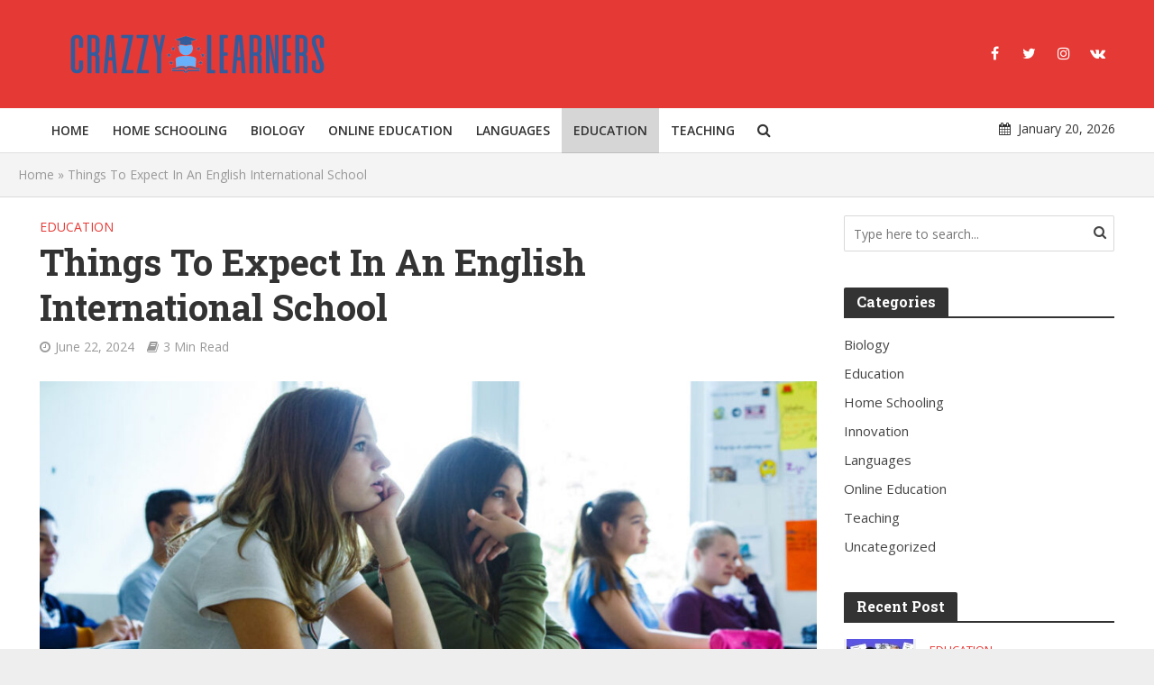

--- FILE ---
content_type: text/html; charset=UTF-8
request_url: https://crazzylearners.com/things-to-expect-in-an-english-international-school/
body_size: 18552
content:
<!DOCTYPE html>
<html lang="en-US">
<head>
<meta charset="UTF-8">
<meta name="viewport" content="width=device-width,initial-scale=1.0">
<link rel="pingback" href="https://crazzylearners.com/xmlrpc.php">
<link rel="profile" href="https://gmpg.org/xfn/11" />
<meta name='robots' content='index, follow, max-image-preview:large, max-snippet:-1, max-video-preview:-1' />

	<!-- This site is optimized with the Yoast SEO plugin v26.1.1 - https://yoast.com/wordpress/plugins/seo/ -->
	<title>Things To Expect In An English International School - Crazzy Learners</title>
	<link rel="canonical" href="https://crazzylearners.com/things-to-expect-in-an-english-international-school/" />
	<meta property="og:locale" content="en_US" />
	<meta property="og:type" content="article" />
	<meta property="og:title" content="Things To Expect In An English International School - Crazzy Learners" />
	<meta property="og:description" content="Going to school is not easy because many things that are not limited to practical knowledge go on inside it. If it is your first time, then it could be all the more scary; as such, to help you, we will be giving some things that you should expect inside an english international school hong [&hellip;]" />
	<meta property="og:url" content="https://crazzylearners.com/things-to-expect-in-an-english-international-school/" />
	<meta property="og:site_name" content="Crazzy Learners" />
	<meta property="article:published_time" content="2024-06-22T10:22:13+00:00" />
	<meta property="article:modified_time" content="2024-06-29T11:04:33+00:00" />
	<meta property="og:image" content="https://crazzylearners.com/wp-content/uploads/2024/06/Things-To-Expect-In-An-English-International-School.jpg" />
	<meta property="og:image:width" content="1024" />
	<meta property="og:image:height" content="461" />
	<meta property="og:image:type" content="image/jpeg" />
	<meta name="author" content="Rudolph Williams" />
	<meta name="twitter:card" content="summary_large_image" />
	<meta name="twitter:label1" content="Written by" />
	<meta name="twitter:data1" content="Rudolph Williams" />
	<meta name="twitter:label2" content="Est. reading time" />
	<meta name="twitter:data2" content="3 minutes" />
	<script type="application/ld+json" class="yoast-schema-graph">{"@context":"https://schema.org","@graph":[{"@type":"WebPage","@id":"https://crazzylearners.com/things-to-expect-in-an-english-international-school/","url":"https://crazzylearners.com/things-to-expect-in-an-english-international-school/","name":"Things To Expect In An English International School - Crazzy Learners","isPartOf":{"@id":"https://crazzylearners.com/#website"},"primaryImageOfPage":{"@id":"https://crazzylearners.com/things-to-expect-in-an-english-international-school/#primaryimage"},"image":{"@id":"https://crazzylearners.com/things-to-expect-in-an-english-international-school/#primaryimage"},"thumbnailUrl":"https://crazzylearners.com/wp-content/uploads/2024/06/Things-To-Expect-In-An-English-International-School.jpg","datePublished":"2024-06-22T10:22:13+00:00","dateModified":"2024-06-29T11:04:33+00:00","author":{"@id":"https://crazzylearners.com/#/schema/person/0fa88e50699c0d2d0be3bcb9bae4ff35"},"breadcrumb":{"@id":"https://crazzylearners.com/things-to-expect-in-an-english-international-school/#breadcrumb"},"inLanguage":"en-US","potentialAction":[{"@type":"ReadAction","target":["https://crazzylearners.com/things-to-expect-in-an-english-international-school/"]}]},{"@type":"ImageObject","inLanguage":"en-US","@id":"https://crazzylearners.com/things-to-expect-in-an-english-international-school/#primaryimage","url":"https://crazzylearners.com/wp-content/uploads/2024/06/Things-To-Expect-In-An-English-International-School.jpg","contentUrl":"https://crazzylearners.com/wp-content/uploads/2024/06/Things-To-Expect-In-An-English-International-School.jpg","width":1024,"height":461,"caption":"B&amp;T - Dutch International Schools (foto: © Tycho Müller | Tycho's Eye Photography)"},{"@type":"BreadcrumbList","@id":"https://crazzylearners.com/things-to-expect-in-an-english-international-school/#breadcrumb","itemListElement":[{"@type":"ListItem","position":1,"name":"Home","item":"https://crazzylearners.com/"},{"@type":"ListItem","position":2,"name":"Things To Expect In An English International School"}]},{"@type":"WebSite","@id":"https://crazzylearners.com/#website","url":"https://crazzylearners.com/","name":"Crazzy Learners","description":"Education Blog","potentialAction":[{"@type":"SearchAction","target":{"@type":"EntryPoint","urlTemplate":"https://crazzylearners.com/?s={search_term_string}"},"query-input":{"@type":"PropertyValueSpecification","valueRequired":true,"valueName":"search_term_string"}}],"inLanguage":"en-US"},{"@type":"Person","@id":"https://crazzylearners.com/#/schema/person/0fa88e50699c0d2d0be3bcb9bae4ff35","name":"Rudolph Williams","image":{"@type":"ImageObject","inLanguage":"en-US","@id":"https://crazzylearners.com/#/schema/person/image/","url":"https://secure.gravatar.com/avatar/3fda54383f492b96cb611f1447e6eb181e0b565fd86f49267ac0d4c1c4c9e6d1?s=96&d=mm&r=g","contentUrl":"https://secure.gravatar.com/avatar/3fda54383f492b96cb611f1447e6eb181e0b565fd86f49267ac0d4c1c4c9e6d1?s=96&d=mm&r=g","caption":"Rudolph Williams"},"url":"https://crazzylearners.com/author/rudolph-williams/"}]}</script>
	<!-- / Yoast SEO plugin. -->


<link rel='dns-prefetch' href='//fonts.googleapis.com' />
<link rel="alternate" type="application/rss+xml" title="Crazzy Learners &raquo; Feed" href="https://crazzylearners.com/feed/" />
<link rel="alternate" type="application/rss+xml" title="Crazzy Learners &raquo; Comments Feed" href="https://crazzylearners.com/comments/feed/" />
<link rel="alternate" title="oEmbed (JSON)" type="application/json+oembed" href="https://crazzylearners.com/wp-json/oembed/1.0/embed?url=https%3A%2F%2Fcrazzylearners.com%2Fthings-to-expect-in-an-english-international-school%2F" />
<link rel="alternate" title="oEmbed (XML)" type="text/xml+oembed" href="https://crazzylearners.com/wp-json/oembed/1.0/embed?url=https%3A%2F%2Fcrazzylearners.com%2Fthings-to-expect-in-an-english-international-school%2F&#038;format=xml" />
<style id='wp-img-auto-sizes-contain-inline-css' type='text/css'>
img:is([sizes=auto i],[sizes^="auto," i]){contain-intrinsic-size:3000px 1500px}
/*# sourceURL=wp-img-auto-sizes-contain-inline-css */
</style>
<style id='wp-emoji-styles-inline-css' type='text/css'>

	img.wp-smiley, img.emoji {
		display: inline !important;
		border: none !important;
		box-shadow: none !important;
		height: 1em !important;
		width: 1em !important;
		margin: 0 0.07em !important;
		vertical-align: -0.1em !important;
		background: none !important;
		padding: 0 !important;
	}
/*# sourceURL=wp-emoji-styles-inline-css */
</style>
<style id='wp-block-library-inline-css' type='text/css'>
:root{--wp-block-synced-color:#7a00df;--wp-block-synced-color--rgb:122,0,223;--wp-bound-block-color:var(--wp-block-synced-color);--wp-editor-canvas-background:#ddd;--wp-admin-theme-color:#007cba;--wp-admin-theme-color--rgb:0,124,186;--wp-admin-theme-color-darker-10:#006ba1;--wp-admin-theme-color-darker-10--rgb:0,107,160.5;--wp-admin-theme-color-darker-20:#005a87;--wp-admin-theme-color-darker-20--rgb:0,90,135;--wp-admin-border-width-focus:2px}@media (min-resolution:192dpi){:root{--wp-admin-border-width-focus:1.5px}}.wp-element-button{cursor:pointer}:root .has-very-light-gray-background-color{background-color:#eee}:root .has-very-dark-gray-background-color{background-color:#313131}:root .has-very-light-gray-color{color:#eee}:root .has-very-dark-gray-color{color:#313131}:root .has-vivid-green-cyan-to-vivid-cyan-blue-gradient-background{background:linear-gradient(135deg,#00d084,#0693e3)}:root .has-purple-crush-gradient-background{background:linear-gradient(135deg,#34e2e4,#4721fb 50%,#ab1dfe)}:root .has-hazy-dawn-gradient-background{background:linear-gradient(135deg,#faaca8,#dad0ec)}:root .has-subdued-olive-gradient-background{background:linear-gradient(135deg,#fafae1,#67a671)}:root .has-atomic-cream-gradient-background{background:linear-gradient(135deg,#fdd79a,#004a59)}:root .has-nightshade-gradient-background{background:linear-gradient(135deg,#330968,#31cdcf)}:root .has-midnight-gradient-background{background:linear-gradient(135deg,#020381,#2874fc)}:root{--wp--preset--font-size--normal:16px;--wp--preset--font-size--huge:42px}.has-regular-font-size{font-size:1em}.has-larger-font-size{font-size:2.625em}.has-normal-font-size{font-size:var(--wp--preset--font-size--normal)}.has-huge-font-size{font-size:var(--wp--preset--font-size--huge)}.has-text-align-center{text-align:center}.has-text-align-left{text-align:left}.has-text-align-right{text-align:right}.has-fit-text{white-space:nowrap!important}#end-resizable-editor-section{display:none}.aligncenter{clear:both}.items-justified-left{justify-content:flex-start}.items-justified-center{justify-content:center}.items-justified-right{justify-content:flex-end}.items-justified-space-between{justify-content:space-between}.screen-reader-text{border:0;clip-path:inset(50%);height:1px;margin:-1px;overflow:hidden;padding:0;position:absolute;width:1px;word-wrap:normal!important}.screen-reader-text:focus{background-color:#ddd;clip-path:none;color:#444;display:block;font-size:1em;height:auto;left:5px;line-height:normal;padding:15px 23px 14px;text-decoration:none;top:5px;width:auto;z-index:100000}html :where(.has-border-color){border-style:solid}html :where([style*=border-top-color]){border-top-style:solid}html :where([style*=border-right-color]){border-right-style:solid}html :where([style*=border-bottom-color]){border-bottom-style:solid}html :where([style*=border-left-color]){border-left-style:solid}html :where([style*=border-width]){border-style:solid}html :where([style*=border-top-width]){border-top-style:solid}html :where([style*=border-right-width]){border-right-style:solid}html :where([style*=border-bottom-width]){border-bottom-style:solid}html :where([style*=border-left-width]){border-left-style:solid}html :where(img[class*=wp-image-]){height:auto;max-width:100%}:where(figure){margin:0 0 1em}html :where(.is-position-sticky){--wp-admin--admin-bar--position-offset:var(--wp-admin--admin-bar--height,0px)}@media screen and (max-width:600px){html :where(.is-position-sticky){--wp-admin--admin-bar--position-offset:0px}}

/*# sourceURL=wp-block-library-inline-css */
</style><style id='global-styles-inline-css' type='text/css'>
:root{--wp--preset--aspect-ratio--square: 1;--wp--preset--aspect-ratio--4-3: 4/3;--wp--preset--aspect-ratio--3-4: 3/4;--wp--preset--aspect-ratio--3-2: 3/2;--wp--preset--aspect-ratio--2-3: 2/3;--wp--preset--aspect-ratio--16-9: 16/9;--wp--preset--aspect-ratio--9-16: 9/16;--wp--preset--color--black: #000000;--wp--preset--color--cyan-bluish-gray: #abb8c3;--wp--preset--color--white: #ffffff;--wp--preset--color--pale-pink: #f78da7;--wp--preset--color--vivid-red: #cf2e2e;--wp--preset--color--luminous-vivid-orange: #ff6900;--wp--preset--color--luminous-vivid-amber: #fcb900;--wp--preset--color--light-green-cyan: #7bdcb5;--wp--preset--color--vivid-green-cyan: #00d084;--wp--preset--color--pale-cyan-blue: #8ed1fc;--wp--preset--color--vivid-cyan-blue: #0693e3;--wp--preset--color--vivid-purple: #9b51e0;--wp--preset--color--herald-acc: #e53935;--wp--preset--color--herald-meta: #999999;--wp--preset--color--herald-txt: #444444;--wp--preset--color--herald-bg: #ffffff;--wp--preset--gradient--vivid-cyan-blue-to-vivid-purple: linear-gradient(135deg,rgb(6,147,227) 0%,rgb(155,81,224) 100%);--wp--preset--gradient--light-green-cyan-to-vivid-green-cyan: linear-gradient(135deg,rgb(122,220,180) 0%,rgb(0,208,130) 100%);--wp--preset--gradient--luminous-vivid-amber-to-luminous-vivid-orange: linear-gradient(135deg,rgb(252,185,0) 0%,rgb(255,105,0) 100%);--wp--preset--gradient--luminous-vivid-orange-to-vivid-red: linear-gradient(135deg,rgb(255,105,0) 0%,rgb(207,46,46) 100%);--wp--preset--gradient--very-light-gray-to-cyan-bluish-gray: linear-gradient(135deg,rgb(238,238,238) 0%,rgb(169,184,195) 100%);--wp--preset--gradient--cool-to-warm-spectrum: linear-gradient(135deg,rgb(74,234,220) 0%,rgb(151,120,209) 20%,rgb(207,42,186) 40%,rgb(238,44,130) 60%,rgb(251,105,98) 80%,rgb(254,248,76) 100%);--wp--preset--gradient--blush-light-purple: linear-gradient(135deg,rgb(255,206,236) 0%,rgb(152,150,240) 100%);--wp--preset--gradient--blush-bordeaux: linear-gradient(135deg,rgb(254,205,165) 0%,rgb(254,45,45) 50%,rgb(107,0,62) 100%);--wp--preset--gradient--luminous-dusk: linear-gradient(135deg,rgb(255,203,112) 0%,rgb(199,81,192) 50%,rgb(65,88,208) 100%);--wp--preset--gradient--pale-ocean: linear-gradient(135deg,rgb(255,245,203) 0%,rgb(182,227,212) 50%,rgb(51,167,181) 100%);--wp--preset--gradient--electric-grass: linear-gradient(135deg,rgb(202,248,128) 0%,rgb(113,206,126) 100%);--wp--preset--gradient--midnight: linear-gradient(135deg,rgb(2,3,129) 0%,rgb(40,116,252) 100%);--wp--preset--font-size--small: 12.8px;--wp--preset--font-size--medium: 20px;--wp--preset--font-size--large: 22.4px;--wp--preset--font-size--x-large: 42px;--wp--preset--font-size--normal: 16px;--wp--preset--font-size--huge: 28.8px;--wp--preset--spacing--20: 0.44rem;--wp--preset--spacing--30: 0.67rem;--wp--preset--spacing--40: 1rem;--wp--preset--spacing--50: 1.5rem;--wp--preset--spacing--60: 2.25rem;--wp--preset--spacing--70: 3.38rem;--wp--preset--spacing--80: 5.06rem;--wp--preset--shadow--natural: 6px 6px 9px rgba(0, 0, 0, 0.2);--wp--preset--shadow--deep: 12px 12px 50px rgba(0, 0, 0, 0.4);--wp--preset--shadow--sharp: 6px 6px 0px rgba(0, 0, 0, 0.2);--wp--preset--shadow--outlined: 6px 6px 0px -3px rgb(255, 255, 255), 6px 6px rgb(0, 0, 0);--wp--preset--shadow--crisp: 6px 6px 0px rgb(0, 0, 0);}:where(.is-layout-flex){gap: 0.5em;}:where(.is-layout-grid){gap: 0.5em;}body .is-layout-flex{display: flex;}.is-layout-flex{flex-wrap: wrap;align-items: center;}.is-layout-flex > :is(*, div){margin: 0;}body .is-layout-grid{display: grid;}.is-layout-grid > :is(*, div){margin: 0;}:where(.wp-block-columns.is-layout-flex){gap: 2em;}:where(.wp-block-columns.is-layout-grid){gap: 2em;}:where(.wp-block-post-template.is-layout-flex){gap: 1.25em;}:where(.wp-block-post-template.is-layout-grid){gap: 1.25em;}.has-black-color{color: var(--wp--preset--color--black) !important;}.has-cyan-bluish-gray-color{color: var(--wp--preset--color--cyan-bluish-gray) !important;}.has-white-color{color: var(--wp--preset--color--white) !important;}.has-pale-pink-color{color: var(--wp--preset--color--pale-pink) !important;}.has-vivid-red-color{color: var(--wp--preset--color--vivid-red) !important;}.has-luminous-vivid-orange-color{color: var(--wp--preset--color--luminous-vivid-orange) !important;}.has-luminous-vivid-amber-color{color: var(--wp--preset--color--luminous-vivid-amber) !important;}.has-light-green-cyan-color{color: var(--wp--preset--color--light-green-cyan) !important;}.has-vivid-green-cyan-color{color: var(--wp--preset--color--vivid-green-cyan) !important;}.has-pale-cyan-blue-color{color: var(--wp--preset--color--pale-cyan-blue) !important;}.has-vivid-cyan-blue-color{color: var(--wp--preset--color--vivid-cyan-blue) !important;}.has-vivid-purple-color{color: var(--wp--preset--color--vivid-purple) !important;}.has-black-background-color{background-color: var(--wp--preset--color--black) !important;}.has-cyan-bluish-gray-background-color{background-color: var(--wp--preset--color--cyan-bluish-gray) !important;}.has-white-background-color{background-color: var(--wp--preset--color--white) !important;}.has-pale-pink-background-color{background-color: var(--wp--preset--color--pale-pink) !important;}.has-vivid-red-background-color{background-color: var(--wp--preset--color--vivid-red) !important;}.has-luminous-vivid-orange-background-color{background-color: var(--wp--preset--color--luminous-vivid-orange) !important;}.has-luminous-vivid-amber-background-color{background-color: var(--wp--preset--color--luminous-vivid-amber) !important;}.has-light-green-cyan-background-color{background-color: var(--wp--preset--color--light-green-cyan) !important;}.has-vivid-green-cyan-background-color{background-color: var(--wp--preset--color--vivid-green-cyan) !important;}.has-pale-cyan-blue-background-color{background-color: var(--wp--preset--color--pale-cyan-blue) !important;}.has-vivid-cyan-blue-background-color{background-color: var(--wp--preset--color--vivid-cyan-blue) !important;}.has-vivid-purple-background-color{background-color: var(--wp--preset--color--vivid-purple) !important;}.has-black-border-color{border-color: var(--wp--preset--color--black) !important;}.has-cyan-bluish-gray-border-color{border-color: var(--wp--preset--color--cyan-bluish-gray) !important;}.has-white-border-color{border-color: var(--wp--preset--color--white) !important;}.has-pale-pink-border-color{border-color: var(--wp--preset--color--pale-pink) !important;}.has-vivid-red-border-color{border-color: var(--wp--preset--color--vivid-red) !important;}.has-luminous-vivid-orange-border-color{border-color: var(--wp--preset--color--luminous-vivid-orange) !important;}.has-luminous-vivid-amber-border-color{border-color: var(--wp--preset--color--luminous-vivid-amber) !important;}.has-light-green-cyan-border-color{border-color: var(--wp--preset--color--light-green-cyan) !important;}.has-vivid-green-cyan-border-color{border-color: var(--wp--preset--color--vivid-green-cyan) !important;}.has-pale-cyan-blue-border-color{border-color: var(--wp--preset--color--pale-cyan-blue) !important;}.has-vivid-cyan-blue-border-color{border-color: var(--wp--preset--color--vivid-cyan-blue) !important;}.has-vivid-purple-border-color{border-color: var(--wp--preset--color--vivid-purple) !important;}.has-vivid-cyan-blue-to-vivid-purple-gradient-background{background: var(--wp--preset--gradient--vivid-cyan-blue-to-vivid-purple) !important;}.has-light-green-cyan-to-vivid-green-cyan-gradient-background{background: var(--wp--preset--gradient--light-green-cyan-to-vivid-green-cyan) !important;}.has-luminous-vivid-amber-to-luminous-vivid-orange-gradient-background{background: var(--wp--preset--gradient--luminous-vivid-amber-to-luminous-vivid-orange) !important;}.has-luminous-vivid-orange-to-vivid-red-gradient-background{background: var(--wp--preset--gradient--luminous-vivid-orange-to-vivid-red) !important;}.has-very-light-gray-to-cyan-bluish-gray-gradient-background{background: var(--wp--preset--gradient--very-light-gray-to-cyan-bluish-gray) !important;}.has-cool-to-warm-spectrum-gradient-background{background: var(--wp--preset--gradient--cool-to-warm-spectrum) !important;}.has-blush-light-purple-gradient-background{background: var(--wp--preset--gradient--blush-light-purple) !important;}.has-blush-bordeaux-gradient-background{background: var(--wp--preset--gradient--blush-bordeaux) !important;}.has-luminous-dusk-gradient-background{background: var(--wp--preset--gradient--luminous-dusk) !important;}.has-pale-ocean-gradient-background{background: var(--wp--preset--gradient--pale-ocean) !important;}.has-electric-grass-gradient-background{background: var(--wp--preset--gradient--electric-grass) !important;}.has-midnight-gradient-background{background: var(--wp--preset--gradient--midnight) !important;}.has-small-font-size{font-size: var(--wp--preset--font-size--small) !important;}.has-medium-font-size{font-size: var(--wp--preset--font-size--medium) !important;}.has-large-font-size{font-size: var(--wp--preset--font-size--large) !important;}.has-x-large-font-size{font-size: var(--wp--preset--font-size--x-large) !important;}
/*# sourceURL=global-styles-inline-css */
</style>

<style id='classic-theme-styles-inline-css' type='text/css'>
/*! This file is auto-generated */
.wp-block-button__link{color:#fff;background-color:#32373c;border-radius:9999px;box-shadow:none;text-decoration:none;padding:calc(.667em + 2px) calc(1.333em + 2px);font-size:1.125em}.wp-block-file__button{background:#32373c;color:#fff;text-decoration:none}
/*# sourceURL=/wp-includes/css/classic-themes.min.css */
</style>
<link rel='stylesheet' id='contact-form-7-css' href='https://crazzylearners.com/wp-content/plugins/contact-form-7/includes/css/styles.css?ver=6.1.2' type='text/css' media='all' />
<link rel='stylesheet' id='herald-fonts-css' href='https://fonts.googleapis.com/css?family=Open+Sans%3A400%2C600%7CRoboto+Slab%3A400%2C700&#038;subset=latin%2Clatin-ext&#038;ver=2.4' type='text/css' media='all' />
<link rel='stylesheet' id='herald-main-css' href='https://crazzylearners.com/wp-content/themes/herald/assets/css/min.css?ver=2.4' type='text/css' media='all' />
<style id='herald-main-inline-css' type='text/css'>
h1, .h1, .herald-no-sid .herald-posts .h2{ font-size: 4.0rem; }h2, .h2, .herald-no-sid .herald-posts .h3{ font-size: 3.3rem; }h3, .h3, .herald-no-sid .herald-posts .h4 { font-size: 2.8rem; }h4, .h4, .herald-no-sid .herald-posts .h5 { font-size: 2.3rem; }h5, .h5, .herald-no-sid .herald-posts .h6 { font-size: 1.9rem; }h6, .h6, .herald-no-sid .herald-posts .h7 { font-size: 1.6rem; }.h7 {font-size: 1.4rem;}.herald-entry-content, .herald-sidebar{font-size: 1.6rem;}.entry-content .entry-headline{font-size: 1.9rem;}body{font-size: 1.6rem;}.widget{font-size: 1.5rem;}.herald-menu{font-size: 1.4rem;}.herald-mod-title .herald-mod-h, .herald-sidebar .widget-title{font-size: 1.6rem;}.entry-meta .meta-item, .entry-meta a, .entry-meta span{font-size: 1.4rem;}.entry-meta.meta-small .meta-item, .entry-meta.meta-small a, .entry-meta.meta-small span{font-size: 1.3rem;}.herald-site-header .header-top,.header-top .herald-in-popup,.header-top .herald-menu ul {background: #222222;color: #aaaaaa;}.header-top a {color: #aaaaaa;}.header-top a:hover,.header-top .herald-menu li:hover > a{color: #ffffff;}.header-top .herald-menu-popup:hover > span,.header-top .herald-menu-popup-search span:hover,.header-top .herald-menu-popup-search.herald-search-active{color: #ffffff;}#wp-calendar tbody td a{background: #e53935;color:#FFF;}.header-top .herald-login #loginform label,.header-top .herald-login p,.header-top a.btn-logout {color: #ffffff;}.header-top .herald-login #loginform input {color: #222222;}.header-top .herald-login .herald-registration-link:after {background: rgba(255,255,255,0.25);}.header-top .herald-login #loginform input[type=submit],.header-top .herald-in-popup .btn-logout {background-color: #ffffff;color: #222222;}.header-top a.btn-logout:hover{color: #222222;}.header-middle{background-color: #e53935;color: #ffffff;}.header-middle a{color: #ffffff;}.header-middle.herald-header-wraper,.header-middle .col-lg-12{height: 120px;}.header-middle .site-title img{max-height: 120px;}.header-middle .sub-menu{background-color: #ffffff;}.header-middle .sub-menu a,.header-middle .herald-search-submit:hover,.header-middle li.herald-mega-menu .col-lg-3 a:hover,.header-middle li.herald-mega-menu .col-lg-3 a:hover:after{color: #111111;}.header-middle .herald-menu li:hover > a,.header-middle .herald-menu-popup-search:hover > span,.header-middle .herald-cart-icon:hover > a{color: #111111;background-color: #ffffff;}.header-middle .current-menu-parent a,.header-middle .current-menu-ancestor a,.header-middle .current_page_item > a,.header-middle .current-menu-item > a{background-color: rgba(255,255,255,0.2); }.header-middle .sub-menu > li > a,.header-middle .herald-search-submit,.header-middle li.herald-mega-menu .col-lg-3 a{color: rgba(17,17,17,0.7); }.header-middle .sub-menu > li:hover > a{color: #111111; }.header-middle .herald-in-popup{background-color: #ffffff;}.header-middle .herald-menu-popup a{color: #111111;}.header-middle .herald-in-popup{background-color: #ffffff;}.header-middle .herald-search-input{color: #111111;}.header-middle .herald-menu-popup a{color: #111111;}.header-middle .herald-menu-popup > span,.header-middle .herald-search-active > span{color: #ffffff;}.header-middle .herald-menu-popup:hover > span,.header-middle .herald-search-active > span{background-color: #ffffff;color: #111111;}.header-middle .herald-login #loginform label,.header-middle .herald-login #loginform input,.header-middle .herald-login p,.header-middle a.btn-logout,.header-middle .herald-login .herald-registration-link:hover,.header-middle .herald-login .herald-lost-password-link:hover {color: #111111;}.header-middle .herald-login .herald-registration-link:after {background: rgba(17,17,17,0.15);}.header-middle .herald-login a,.header-middle .herald-username a {color: #111111;}.header-middle .herald-login a:hover,.header-middle .herald-login .herald-registration-link,.header-middle .herald-login .herald-lost-password-link {color: #e53935;}.header-middle .herald-login #loginform input[type=submit],.header-middle .herald-in-popup .btn-logout {background-color: #e53935;color: #ffffff;}.header-middle a.btn-logout:hover{color: #ffffff;}.header-bottom{background: #ffffff;color: #333333;}.header-bottom a,.header-bottom .herald-site-header .herald-search-submit{color: #333333;}.header-bottom a:hover{color: #f44336;}.header-bottom a:hover,.header-bottom .herald-menu li:hover > a,.header-bottom li.herald-mega-menu .col-lg-3 a:hover:after{color: #f44336;}.header-bottom .herald-menu li:hover > a,.header-bottom .herald-menu-popup-search:hover > span,.header-bottom .herald-cart-icon:hover > a {color: #f44336;background-color: #333333;}.header-bottom .current-menu-parent a,.header-bottom .current-menu-ancestor a,.header-bottom .current_page_item > a,.header-bottom .current-menu-item > a {background-color: rgba(51,51,51,0.2); }.header-bottom .sub-menu{background-color: #333333;}.header-bottom .herald-menu li.herald-mega-menu .col-lg-3 a,.header-bottom .sub-menu > li > a,.header-bottom .herald-search-submit{color: rgba(244,67,54,0.7); }.header-bottom .herald-menu li.herald-mega-menu .col-lg-3 a:hover,.header-bottom .sub-menu > li:hover > a{color: #f44336; }.header-bottom .sub-menu > li > a,.header-bottom .herald-search-submit{color: rgba(244,67,54,0.7); }.header-bottom .sub-menu > li:hover > a{color: #f44336; }.header-bottom .herald-in-popup {background-color: #333333;}.header-bottom .herald-menu-popup a {color: #f44336;}.header-bottom .herald-in-popup,.header-bottom .herald-search-input {background-color: #333333;}.header-bottom .herald-menu-popup a,.header-bottom .herald-search-input{color: #f44336;}.header-bottom .herald-menu-popup > span,.header-bottom .herald-search-active > span{color: #333333;}.header-bottom .herald-menu-popup:hover > span,.header-bottom .herald-search-active > span{background-color: #333333;color: #f44336;}.header-bottom .herald-login #loginform label,.header-bottom .herald-login #loginform input,.header-bottom .herald-login p,.header-bottom a.btn-logout,.header-bottom .herald-login .herald-registration-link:hover,.header-bottom .herald-login .herald-lost-password-link:hover,.herald-responsive-header .herald-login #loginform label,.herald-responsive-header .herald-login #loginform input,.herald-responsive-header .herald-login p,.herald-responsive-header a.btn-logout,.herald-responsive-header .herald-login .herald-registration-link:hover,.herald-responsive-header .herald-login .herald-lost-password-link:hover {color: #f44336;}.header-bottom .herald-login .herald-registration-link:after,.herald-responsive-header .herald-login .herald-registration-link:after {background: rgba(244,67,54,0.15);}.header-bottom .herald-login a,.herald-responsive-header .herald-login a {color: #f44336;}.header-bottom .herald-login a:hover,.header-bottom .herald-login .herald-registration-link,.header-bottom .herald-login .herald-lost-password-link,.herald-responsive-header .herald-login a:hover,.herald-responsive-header .herald-login .herald-registration-link,.herald-responsive-header .herald-login .herald-lost-password-link {color: #ffffff;}.header-bottom .herald-login #loginform input[type=submit],.herald-responsive-header .herald-login #loginform input[type=submit],.header-bottom .herald-in-popup .btn-logout,.herald-responsive-header .herald-in-popup .btn-logout {background-color: #ffffff;color: #333333;}.header-bottom a.btn-logout:hover,.herald-responsive-header a.btn-logout:hover {color: #333333;}.herald-header-sticky{background: #e53935;color: #ffffff;}.herald-header-sticky a{color: #ffffff;}.herald-header-sticky .herald-menu li:hover > a{color: #444444;background-color: #ffffff;}.herald-header-sticky .sub-menu{background-color: #ffffff;}.herald-header-sticky .sub-menu a{color: #444444;}.herald-header-sticky .sub-menu > li:hover > a{color: #e53935;}.herald-header-sticky .herald-in-popup,.herald-header-sticky .herald-search-input {background-color: #ffffff;}.herald-header-sticky .herald-menu-popup a{color: #444444;}.herald-header-sticky .herald-menu-popup > span,.herald-header-sticky .herald-search-active > span{color: #ffffff;}.herald-header-sticky .herald-menu-popup:hover > span,.herald-header-sticky .herald-search-active > span{background-color: #ffffff;color: #444444;}.herald-header-sticky .herald-search-input,.herald-header-sticky .herald-search-submit{color: #444444;}.herald-header-sticky .herald-menu li:hover > a,.herald-header-sticky .herald-menu-popup-search:hover > span,.herald-header-sticky .herald-cart-icon:hover a {color: #444444;background-color: #ffffff;}.herald-header-sticky .herald-login #loginform label,.herald-header-sticky .herald-login #loginform input,.herald-header-sticky .herald-login p,.herald-header-sticky a.btn-logout,.herald-header-sticky .herald-login .herald-registration-link:hover,.herald-header-sticky .herald-login .herald-lost-password-link:hover {color: #444444;}.herald-header-sticky .herald-login .herald-registration-link:after {background: rgba(68,68,68,0.15);}.herald-header-sticky .herald-login a {color: #444444;}.herald-header-sticky .herald-login a:hover,.herald-header-sticky .herald-login .herald-registration-link,.herald-header-sticky .herald-login .herald-lost-password-link {color: #e53935;}.herald-header-sticky .herald-login #loginform input[type=submit],.herald-header-sticky .herald-in-popup .btn-logout {background-color: #e53935;color: #ffffff;}.herald-header-sticky a.btn-logout:hover{color: #ffffff;}.header-trending{background: #eeeeee;color: #666666;}.header-trending a{color: #666666;}.header-trending a:hover{color: #111111;}.header-bottom{ border-bottom: 1px solid rgba(51,51,51,0.15);}body {background-color:#eeeeee;color: #444444;font-family: 'Open Sans';font-weight: 400;}.herald-site-content{background-color:#ffffff; box-shadow: 0 0 0 1px rgba(68,68,68,0.1);}h1, h2, h3, h4, h5, h6,.h1, .h2, .h3, .h4, .h5, .h6, .h7,.wp-block-cover .wp-block-cover-image-text, .wp-block-cover .wp-block-cover-text, .wp-block-cover h2, .wp-block-cover-image .wp-block-cover-image-text, .wp-block-cover-image .wp-block-cover-text, .wp-block-cover-image h2{font-family: 'Roboto Slab';font-weight: 700;}.header-middle .herald-menu,.header-bottom .herald-menu,.herald-header-sticky .herald-menu,.herald-mobile-nav{font-family: 'Open Sans';font-weight: 600;}.herald-menu li.herald-mega-menu .herald-ovrld .meta-category a{font-family: 'Open Sans';font-weight: 400;}.herald-entry-content blockquote p{color: #e53935;}pre {background: rgba(68,68,68,0.06);border: 1px solid rgba(68,68,68,0.2);}thead {background: rgba(68,68,68,0.06);}a,.entry-title a:hover,.herald-menu .sub-menu li .meta-category a{color: #e53935;}.entry-meta-wrapper .entry-meta span:before,.entry-meta-wrapper .entry-meta a:before,.entry-meta-wrapper .entry-meta .meta-item:before,.entry-meta-wrapper .entry-meta div,li.herald-mega-menu .sub-menu .entry-title a,.entry-meta-wrapper .herald-author-twitter{color: #444444;}.herald-mod-title h1,.herald-mod-title h2,.herald-mod-title h4{color: #ffffff;}.herald-mod-head:after,.herald-mod-title .herald-color,.widget-title:after,.widget-title span{color: #ffffff;background-color: #333333;}.herald-mod-title .herald-color a{color: #ffffff;}.herald-ovrld .meta-category a,.herald-fa-wrapper .meta-category a{background-color: #e53935;}.meta-tags a,.widget_tag_cloud a,.herald-share-meta:after,.wp-block-tag-cloud a{background: rgba(51,51,51,0.1);}h1, h2, h3, h4, h5, h6,.entry-title a {color: #333333;}.herald-pagination .page-numbers,.herald-mod-subnav a,.herald-mod-actions a,.herald-slider-controls div,.meta-tags a,.widget.widget_tag_cloud a,.herald-sidebar .mks_autor_link_wrap a,.herald-sidebar .meks-instagram-follow-link a,.mks_themeforest_widget .mks_read_more a,.herald-read-more,.wp-block-tag-cloud a{color: #444444;}.widget.widget_tag_cloud a:hover,.entry-content .meta-tags a:hover,.wp-block-tag-cloud a:hover{background-color: #e53935;color: #FFF;}.herald-pagination .prev.page-numbers,.herald-pagination .next.page-numbers,.herald-pagination .prev.page-numbers:hover,.herald-pagination .next.page-numbers:hover,.herald-pagination .page-numbers.current,.herald-pagination .page-numbers.current:hover,.herald-next a,.herald-pagination .herald-next a:hover,.herald-prev a,.herald-pagination .herald-prev a:hover,.herald-load-more a,.herald-load-more a:hover,.entry-content .herald-search-submit,.herald-mod-desc .herald-search-submit,.wpcf7-submit,body div.wpforms-container-full .wpforms-form input[type=submit], body div.wpforms-container-full .wpforms-form button[type=submit], body div.wpforms-container-full .wpforms-form .wpforms-page-button {background-color:#e53935;color: #FFF;}.herald-pagination .page-numbers:hover{background-color: rgba(68,68,68,0.1);}.widget a,.recentcomments a,.widget a:hover,.herald-sticky-next a:hover,.herald-sticky-prev a:hover,.herald-mod-subnav a:hover,.herald-mod-actions a:hover,.herald-slider-controls div:hover,.meta-tags a:hover,.widget_tag_cloud a:hover,.mks_autor_link_wrap a:hover,.meks-instagram-follow-link a:hover,.mks_themeforest_widget .mks_read_more a:hover,.herald-read-more:hover,.widget .entry-title a:hover,li.herald-mega-menu .sub-menu .entry-title a:hover,.entry-meta-wrapper .meta-item:hover a,.entry-meta-wrapper .meta-item:hover a:before,.entry-meta-wrapper .herald-share:hover > span,.entry-meta-wrapper .herald-author-name:hover,.entry-meta-wrapper .herald-author-twitter:hover,.entry-meta-wrapper .herald-author-twitter:hover:before{color:#e53935;}.widget ul li a,.widget .entry-title a,.herald-author-name,.entry-meta-wrapper .meta-item,.entry-meta-wrapper .meta-item span,.entry-meta-wrapper .meta-item a,.herald-mod-actions a{color: #444444;}.widget li:before{background: rgba(68,68,68,0.3);}.widget_categories .count{background: #e53935;color: #FFF;}input[type="submit"],body div.wpforms-container-full .wpforms-form input[type=submit]:hover, body div.wpforms-container-full .wpforms-form button[type=submit]:hover, body div.wpforms-container-full .wpforms-form .wpforms-page-button:hover,.spinner > div{background-color: #e53935;}.herald-mod-actions a:hover,.comment-body .edit-link a,.herald-breadcrumbs a:hover{color:#e53935;}.herald-header-wraper .herald-soc-nav a:hover,.meta-tags span,li.herald-mega-menu .herald-ovrld .entry-title a,li.herald-mega-menu .herald-ovrld .entry-title a:hover,.herald-ovrld .entry-meta .herald-reviews i:before{color: #FFF;}.entry-meta .meta-item, .entry-meta span, .entry-meta a,.meta-category span,.post-date,.recentcomments,.rss-date,.comment-metadata a,.entry-meta a:hover,.herald-menu li.herald-mega-menu .col-lg-3 a:after,.herald-breadcrumbs,.herald-breadcrumbs a,.entry-meta .herald-reviews i:before{color: #999999;}.herald-lay-a .herald-lay-over{background: #ffffff;}.herald-pagination a:hover,input[type="submit"]:hover,.entry-content .herald-search-submit:hover,.wpcf7-submit:hover,.herald-fa-wrapper .meta-category a:hover,.herald-ovrld .meta-category a:hover,.herald-mod-desc .herald-search-submit:hover,.herald-single-sticky .herald-share .meks_ess a:hover,body div.wpforms-container-full .wpforms-form input[type=submit]:hover, body div.wpforms-container-full .wpforms-form button[type=submit]:hover, body div.wpforms-container-full .wpforms-form .wpforms-page-button:hover{cursor: pointer;text-decoration: none;background-image: -moz-linear-gradient(left,rgba(0,0,0,0.1) 0%,rgba(0,0,0,0.1) 100%);background-image: -webkit-gradient(linear,left top,right top,color-stop(0%,rgba(0,0,0,0.1)),color-stop(100%,rgba(0,0,0,0.1)));background-image: -webkit-linear-gradient(left,rgba(0,0,0,0.1) 0%,rgba(0,0,0,0.1) 100%);background-image: -o-linear-gradient(left,rgba(0,0,0,0.1) 0%,rgba(0,0,0,0.1) 100%);background-image: -ms-linear-gradient(left,rgba(0,0,0,0.1) 0%,rgba(0,0,0,0.1) 100%);background-image: linear-gradient(to right,rgba(0,0,0,0.1) 0%,rgba(0,0,0,0.1) 100%);}.herald-sticky-next a,.herald-sticky-prev a{color: #444444;}.herald-sticky-prev a:before,.herald-sticky-next a:before,.herald-comment-action,.meta-tags span,.herald-entry-content .herald-link-pages a{background: #444444;}.herald-sticky-prev a:hover:before,.herald-sticky-next a:hover:before,.herald-comment-action:hover,div.mejs-controls .mejs-time-rail .mejs-time-current,.herald-entry-content .herald-link-pages a:hover{background: #e53935;} .herald-site-footer{background: #111111;color: #dddddd;}.herald-site-footer .widget-title span{color: #dddddd;background: transparent;}.herald-site-footer .widget-title:before{background:#dddddd;}.herald-site-footer .widget-title:after,.herald-site-footer .widget_tag_cloud a{background: rgba(221,221,221,0.1);}.herald-site-footer .widget li:before{background: rgba(221,221,221,0.3);}.herald-site-footer a,.herald-site-footer .widget a:hover,.herald-site-footer .widget .meta-category a,.herald-site-footer .herald-slider-controls .owl-prev:hover,.herald-site-footer .herald-slider-controls .owl-next:hover,.herald-site-footer .herald-slider-controls .herald-mod-actions:hover{color: #f44336;}.herald-site-footer .widget a,.herald-site-footer .mks_author_widget h3{color: #dddddd;}.herald-site-footer .entry-meta .meta-item, .herald-site-footer .entry-meta span, .herald-site-footer .entry-meta a, .herald-site-footer .meta-category span, .herald-site-footer .post-date, .herald-site-footer .recentcomments, .herald-site-footer .rss-date, .herald-site-footer .comment-metadata a{color: #aaaaaa;}.herald-site-footer .mks_author_widget .mks_autor_link_wrap a, .herald-site-footer.mks_read_more a, .herald-site-footer .herald-read-more,.herald-site-footer .herald-slider-controls .owl-prev, .herald-site-footer .herald-slider-controls .owl-next, .herald-site-footer .herald-mod-wrap .herald-mod-actions a{border-color: rgba(221,221,221,0.2);}.herald-site-footer .mks_author_widget .mks_autor_link_wrap a:hover, .herald-site-footer.mks_read_more a:hover, .herald-site-footer .herald-read-more:hover,.herald-site-footer .herald-slider-controls .owl-prev:hover, .herald-site-footer .herald-slider-controls .owl-next:hover, .herald-site-footer .herald-mod-wrap .herald-mod-actions a:hover{border-color: rgba(244,67,54,0.5);}.herald-site-footer .widget_search .herald-search-input{color: #111111;}.herald-site-footer .widget_tag_cloud a:hover{background:#f44336;color:#FFF;}.footer-bottom a{color:#dddddd;}.footer-bottom a:hover,.footer-bottom .herald-copyright a{color:#f44336;}.footer-bottom .herald-menu li:hover > a{color: #f44336;}.footer-bottom .sub-menu{background-color: rgba(0,0,0,0.5);} .herald-pagination{border-top: 1px solid rgba(51,51,51,0.1);}.entry-content a:hover,.comment-respond a:hover,.comment-reply-link:hover{border-bottom: 2px solid #e53935;}.footer-bottom .herald-copyright a:hover{border-bottom: 2px solid #f44336;}.herald-slider-controls .owl-prev,.herald-slider-controls .owl-next,.herald-mod-wrap .herald-mod-actions a{border: 1px solid rgba(68,68,68,0.2);}.herald-slider-controls .owl-prev:hover,.herald-slider-controls .owl-next:hover,.herald-mod-wrap .herald-mod-actions a:hover,.herald-author .herald-socials-actions .herald-mod-actions a:hover {border-color: rgba(229,57,53,0.5);}#wp-calendar thead th,#wp-calendar tbody td,#wp-calendar tbody td:last-child{border: 1px solid rgba(68,68,68,0.1);}.herald-link-pages{border-bottom: 1px solid rgba(68,68,68,0.1);}.herald-lay-h:after,.herald-site-content .herald-related .herald-lay-h:after,.herald-lay-e:after,.herald-site-content .herald-related .herald-lay-e:after,.herald-lay-j:after,.herald-site-content .herald-related .herald-lay-j:after,.herald-lay-l:after,.herald-site-content .herald-related .herald-lay-l:after {background-color: rgba(68,68,68,0.1);}.wp-block-button__link,.wp-block-search__button{background: #e53935;}.wp-block-search__button{color: #ffffff;}input[type="text"],input[type="search"],input[type="email"], input[type="url"], input[type="tel"], input[type="number"], input[type="date"], input[type="password"], select, textarea,.herald-single-sticky,td,th,table,.mks_author_widget .mks_autor_link_wrap a,.widget .meks-instagram-follow-link a,.mks_read_more a,.herald-read-more{border-color: rgba(68,68,68,0.2);}.entry-content .herald-search-input,.herald-fake-button,input[type="text"]:focus, input[type="email"]:focus, input[type="url"]:focus, input[type="tel"]:focus, input[type="number"]:focus, input[type="date"]:focus, input[type="password"]:focus, textarea:focus{border-color: rgba(68,68,68,0.3);}.mks_author_widget .mks_autor_link_wrap a:hover,.widget .meks-instagram-follow-link a:hover,.mks_read_more a:hover,.herald-read-more:hover{border-color: rgba(229,57,53,0.5);}.comment-form,.herald-gray-area,.entry-content .herald-search-form,.herald-mod-desc .herald-search-form{background-color: rgba(68,68,68,0.06);border: 1px solid rgba(68,68,68,0.15);}.herald-boxed .herald-breadcrumbs{background-color: rgba(68,68,68,0.06);}.herald-breadcrumbs{border-color: rgba(68,68,68,0.15);}.single .herald-entry-content .herald-da,.archive .herald-posts .herald-da{border-top: 1px solid rgba(68,68,68,0.15);}.archive .herald-posts .herald-da{border-bottom: 1px solid rgba(68,68,68,0.15);}li.comment .comment-body:after{background-color: rgba(68,68,68,0.06);}.herald-pf-invert .entry-title a:hover .herald-format-icon{background: #e53935;}.herald-responsive-header{ box-shadow: 1px 0 0 1px rgba(51,51,51,0.15);}.herald-responsive-header,.herald-mobile-nav,.herald-responsive-header .herald-menu-popup-search .fa{color: #333333;background: #ffffff;}.herald-responsive-header a{color: #333333;}.herald-mobile-nav li a{color: #333333;}.herald-mobile-nav li a,.herald-mobile-nav .herald-mega-menu.herald-mega-menu-classic>.sub-menu>li>a{border-bottom: 1px solid rgba(51,51,51,0.15);}.herald-mobile-nav{border-right: 1px solid rgba(51,51,51,0.15);}.herald-mobile-nav li a:hover{color: #fff;background-color: #f44336;}.herald-menu-toggler{color: #ffffff;border-color: rgba(51,51,51,0.15);}.herald-goto-top{color: #ffffff;background-color: #333333;}.herald-goto-top:hover{background-color: #e53935;}.herald-responsive-header .herald-menu-popup > span,.herald-responsive-header .herald-search-active > span{color: #333333;}.herald-responsive-header .herald-menu-popup-search .herald-in-popup{background: #ffffff;}.herald-responsive-header .herald-search-input,.herald-responsive-header .herald-menu-popup-search .herald-search-submit{color: #444444;}.site-title a{text-transform: none;}.site-description{text-transform: none;}.main-navigation{text-transform: uppercase;}.entry-title{text-transform: none;}.meta-category a{text-transform: uppercase;}.herald-mod-title{text-transform: none;}.herald-sidebar .widget-title{text-transform: none;}.herald-site-footer .widget-title{text-transform: none;}.has-small-font-size{ font-size: 1.3rem;}.has-large-font-size{ font-size: 2.2rem;}.has-huge-font-size{ font-size: 2.9rem;}@media(min-width: 1025px){.has-small-font-size{ font-size: 1.3rem;}.has-normal-font-size{ font-size: 1.6rem;}.has-large-font-size{ font-size: 2.2rem;}.has-huge-font-size{ font-size: 2.9rem;}}.has-herald-acc-background-color{ background-color: #e53935;}.has-herald-acc-color{ color: #e53935;}.has-herald-meta-background-color{ background-color: #999999;}.has-herald-meta-color{ color: #999999;}.has-herald-txt-background-color{ background-color: #444444;}.has-herald-txt-color{ color: #444444;}.has-herald-bg-background-color{ background-color: #ffffff;}.has-herald-bg-color{ color: #ffffff;}.fa-post-thumbnail:before, .herald-ovrld .herald-post-thumbnail span:before, .herald-ovrld .herald-post-thumbnail a:before,.herald-ovrld:hover .herald-post-thumbnail-single span:before { opacity: 0.5; }.herald-fa-item:hover .fa-post-thumbnail:before, .herald-ovrld:hover .herald-post-thumbnail a:before, .herald-ovrld:hover .herald-post-thumbnail span:before{ opacity: 0.8; }@media only screen and (min-width: 1249px) {.herald-site-header .header-top,.header-middle,.header-bottom,.herald-header-sticky,.header-trending{ display:block !important;}.herald-responsive-header,.herald-mobile-nav{display:none !important;}.herald-mega-menu .sub-menu {display: block;}.header-mobile-da {display: none;}}
/*# sourceURL=herald-main-inline-css */
</style>
<script type="text/javascript" src="https://crazzylearners.com/wp-includes/js/jquery/jquery.min.js?ver=3.7.1" id="jquery-core-js"></script>
<script type="text/javascript" src="https://crazzylearners.com/wp-includes/js/jquery/jquery-migrate.min.js?ver=3.4.1" id="jquery-migrate-js"></script>
<link rel="https://api.w.org/" href="https://crazzylearners.com/wp-json/" /><link rel="alternate" title="JSON" type="application/json" href="https://crazzylearners.com/wp-json/wp/v2/posts/1777" /><link rel="EditURI" type="application/rsd+xml" title="RSD" href="https://crazzylearners.com/xmlrpc.php?rsd" />
<meta name="generator" content="WordPress 6.9" />
<link rel='shortlink' href='https://crazzylearners.com/?p=1777' />
<meta name="generator" content="Redux 4.5.8" /><link rel="icon" href="https://crazzylearners.com/wp-content/uploads/2021/11/Crazzy-Learners-F-65x65.png" sizes="32x32" />
<link rel="icon" href="https://crazzylearners.com/wp-content/uploads/2021/11/Crazzy-Learners-F.png" sizes="192x192" />
<link rel="apple-touch-icon" href="https://crazzylearners.com/wp-content/uploads/2021/11/Crazzy-Learners-F.png" />
<meta name="msapplication-TileImage" content="https://crazzylearners.com/wp-content/uploads/2021/11/Crazzy-Learners-F.png" />
</head>

<body class="wp-singular post-template-default single single-post postid-1777 single-format-standard wp-embed-responsive wp-theme-herald herald-boxed herald-v_2_4">



	<header id="header" class="herald-site-header">

											<div class="header-middle herald-header-wraper hidden-xs hidden-sm">
	<div class="container">
		<div class="row">
				<div class="col-lg-12 hel-el">
				
															<div class="hel-l herald-go-hor">
													<div class="site-branding">
				<span class="site-title h1"><a href="https://crazzylearners.com/" rel="home"><img class="herald-logo no-lazyload" src="https://crazzylearners.com/wp-content/uploads/2021/11/Crazzy-Learners-e1637949356532.png" alt="Crazzy Learners"></a></span>
	</div>
											</div>
					
										
															<div class="hel-r herald-go-hor">
															<ul id="menu-herald-social" class="herald-soc-nav"><li id="menu-item-1037" class="menu-item menu-item-type-custom menu-item-object-custom menu-item-1037"><a href="https://www.facebook.com/"><span class="herald-social-name">Facebook</span></a></li>
<li id="menu-item-1038" class="menu-item menu-item-type-custom menu-item-object-custom menu-item-1038"><a href="https://twitter.com/"><span class="herald-social-name">Twitter</span></a></li>
<li id="menu-item-1040" class="menu-item menu-item-type-custom menu-item-object-custom menu-item-1040"><a href="http://instagram.com/"><span class="herald-social-name">Instagram</span></a></li>
<li id="menu-item-1041" class="menu-item menu-item-type-custom menu-item-object-custom menu-item-1041"><a href="https://vk.com/"><span class="herald-social-name">VK</span></a></li>
</ul>											</div>
								
					
				
				</div>
		</div>
		</div>
</div>							<div class="header-bottom herald-header-wraper hidden-sm hidden-xs">
	<div class="container">
		<div class="row">
				<div class="col-lg-12 hel-el">
				
															<div class="hel-l">
													<nav class="main-navigation herald-menu">	
				<ul id="menu-home" class="menu"><li id="menu-item-1498" class="menu-item menu-item-type-post_type menu-item-object-page menu-item-home menu-item-1498"><a href="https://crazzylearners.com/">Home</a><li id="menu-item-1632" class="menu-item menu-item-type-taxonomy menu-item-object-category menu-item-1632"><a href="https://crazzylearners.com/category/home-schooling/">Home Schooling</a><li id="menu-item-1633" class="menu-item menu-item-type-taxonomy menu-item-object-category menu-item-1633"><a href="https://crazzylearners.com/category/biology/">Biology</a><li id="menu-item-1634" class="menu-item menu-item-type-taxonomy menu-item-object-category menu-item-1634"><a href="https://crazzylearners.com/category/online-education/">Online Education</a><li id="menu-item-1635" class="menu-item menu-item-type-taxonomy menu-item-object-category menu-item-1635"><a href="https://crazzylearners.com/category/languages/">Languages</a><li id="menu-item-1636" class="menu-item menu-item-type-taxonomy menu-item-object-category current-post-ancestor current-menu-parent current-post-parent menu-item-1636"><a href="https://crazzylearners.com/category/education/">Education</a><li id="menu-item-1637" class="menu-item menu-item-type-taxonomy menu-item-object-category menu-item-1637"><a href="https://crazzylearners.com/category/teaching/">Teaching</a></ul>	</nav>													<div class="herald-menu-popup-search">
<span class="fa fa-search"></span>
	<div class="herald-in-popup">
		<form class="herald-search-form" action="https://crazzylearners.com/" method="get">
	<input name="s" class="herald-search-input" type="text" value="" placeholder="Type here to search..." /><button type="submit" class="herald-search-submit"></button>
</form>	</div>
</div>											</div>
					
										
															<div class="hel-r">
													<span class="herald-calendar"><i class="fa fa-calendar"></i>January 20, 2026</span>											</div>
										
					
				
				</div>
		</div>
		</div>
</div>					
	</header>

	
	<div id="herald-responsive-header" class="herald-responsive-header herald-slide hidden-lg hidden-md">
	<div class="container">
		<div class="herald-nav-toggle"><i class="fa fa-bars"></i></div>
				<div class="site-branding">
				<span class="site-title h1"><a href="https://crazzylearners.com/" rel="home"><img class="herald-logo no-lazyload" src="https://crazzylearners.com/wp-content/uploads/2021/11/Crazzy-Learners-e1637949356532.png" alt="Crazzy Learners"></a></span>
	</div>

												<div class="herald-menu-popup-search">
<span class="fa fa-search"></span>
	<div class="herald-in-popup">
		<form class="herald-search-form" action="https://crazzylearners.com/" method="get">
	<input name="s" class="herald-search-input" type="text" value="" placeholder="Type here to search..." /><button type="submit" class="herald-search-submit"></button>
</form>	</div>
</div>					
	</div>
</div>
<div class="herald-mobile-nav herald-slide hidden-lg hidden-md">
	<ul id="menu-home-1" class="herald-mob-nav"><li class="menu-item menu-item-type-post_type menu-item-object-page menu-item-home menu-item-1498"><a href="https://crazzylearners.com/">Home</a><li class="menu-item menu-item-type-taxonomy menu-item-object-category menu-item-1632"><a href="https://crazzylearners.com/category/home-schooling/">Home Schooling</a><li class="menu-item menu-item-type-taxonomy menu-item-object-category menu-item-1633"><a href="https://crazzylearners.com/category/biology/">Biology</a><li class="menu-item menu-item-type-taxonomy menu-item-object-category menu-item-1634"><a href="https://crazzylearners.com/category/online-education/">Online Education</a><li class="menu-item menu-item-type-taxonomy menu-item-object-category menu-item-1635"><a href="https://crazzylearners.com/category/languages/">Languages</a><li class="menu-item menu-item-type-taxonomy menu-item-object-category current-post-ancestor current-menu-parent current-post-parent menu-item-1636"><a href="https://crazzylearners.com/category/education/">Education</a><li class="menu-item menu-item-type-taxonomy menu-item-object-category menu-item-1637"><a href="https://crazzylearners.com/category/teaching/">Teaching</a></ul>	
		
	
	
		
</div>	
    
	<div id="content" class="herald-site-content herald-slide">

	<div id="herald-breadcrumbs" class="herald-breadcrumbs"><span><span><a href="https://crazzylearners.com/">Home</a></span> » <span class="breadcrumb_last" aria-current="page">Things To Expect In An English International School</span></span></div>


<div class="herald-section container ">

			<article id="post-1777" class="herald-single post-1777 post type-post status-publish format-standard has-post-thumbnail hentry category-education">
			<div class="row">
								
			
<div class="col-lg-9 col-md-9 col-mod-single col-mod-main">
	
	<header class="entry-header">
			<span class="meta-category"><a href="https://crazzylearners.com/category/education/" class="herald-cat-6">Education</a></span>
		<h1 class="entry-title h1">Things To Expect In An English International School</h1>			<div class="entry-meta entry-meta-single"><div class="meta-item herald-date"><span class="updated">June 22, 2024</span></div><div class="meta-item herald-rtime">3 Min Read</div></div>
	</header>		<div class="herald-post-thumbnail herald-post-thumbnail-single">
		<span><img width="990" height="446" src="https://crazzylearners.com/wp-content/uploads/2024/06/Things-To-Expect-In-An-English-International-School-990x446.jpg" class="attachment-herald-lay-single size-herald-lay-single wp-post-image" alt="" srcset="https://crazzylearners.com/wp-content/uploads/2024/06/Things-To-Expect-In-An-English-International-School-990x446.jpg 990w, https://crazzylearners.com/wp-content/uploads/2024/06/Things-To-Expect-In-An-English-International-School-300x135.jpg 300w, https://crazzylearners.com/wp-content/uploads/2024/06/Things-To-Expect-In-An-English-International-School-768x346.jpg 768w, https://crazzylearners.com/wp-content/uploads/2024/06/Things-To-Expect-In-An-English-International-School.jpg 1024w" sizes="(max-width: 990px) 100vw, 990px" /></span>
					<figure class="wp-caption-text">B&amp;T - Dutch International Schools (foto: © Tycho Müller | Tycho's Eye Photography)</figure>
			</div>
	
		<div class="row">

			

	<div class="col-lg-2 col-md-2 col-sm-2 hidden-xs herald-left">

				
		<div class="entry-meta-wrapper ">

		
					<div class="entry-meta-author">					

			
				<img alt='' src='https://secure.gravatar.com/avatar/3fda54383f492b96cb611f1447e6eb181e0b565fd86f49267ac0d4c1c4c9e6d1?s=80&#038;d=mm&#038;r=g' srcset='https://secure.gravatar.com/avatar/3fda54383f492b96cb611f1447e6eb181e0b565fd86f49267ac0d4c1c4c9e6d1?s=160&#038;d=mm&#038;r=g 2x' class='avatar avatar-80 photo' height='80' width='80' decoding='async'/>				
				<a class="herald-author-name" href="https://crazzylearners.com/author/rudolph-williams/">Rudolph Williams</a>

								
			
			</div>

		
		
							
		
		</div>

	</div>


			<div class="col-lg-10 col-md-10 col-sm-10">
				<div class="entry-content herald-entry-content">

	
	
				
			
	<p>Going to school is not easy because many things that are not limited to practical knowledge go on inside it. If it is your first time, then it could be all the more scary; as such, to help you, we will be giving some things that you should expect inside an <a href="https://www.sais.edu.hk/"><strong><u>english international school hong kong</u></strong></a><strong>; </strong>here are some of them:</p>
<h2>Diverse Student Body</h2>
<p>The first thing that may capture one’s attention if they were to study at an English international school is the fact that the learners are from different parts of the world. These schools are popular among families who want their children to receive education in a friendly international environment. It will also enable your child to interact with classmates and learn from them being of a different social caliber. This increases understanding of global interconnectivity and that people are different and have unique cultures, which is useful in the current multicultural society.</p>
<h2>High-Quality Education</h2>
<p>English international schools are synonymous with having the high academic standards required in any school. They can offer prestigious programs such as the International Baccalaureate or use the British curriculum. These programs stress critical and creative thinking skills and an attitude to learning. Regarding thinking processes, students can question and reason independently and acquire scholarly insights into the topics taught in school.</p>
<h2>Qualified Teachers</h2>
<p>The teachers at English international schools are commonly very qualified and well-trained, and they must meet all the standards that are in place. Many have teaching experience in their countries of origin and thus have much knowledge to impart to the students. They are enthusiasts of a specific subject and committed to assisting individual learners to excel in every facet. Teacher-student interaction is more individualized, and teachers are willing to lend their ears to each student’s learning problems and achievements.</p>
<h2>Modern Facilities</h2>
<p>You won’t be disappointed with first-rate infrastructure, as may be assumed with an English international school. Schools have modern facilities and learning aids, especially the teaching tool. Classrooms, computer centers, laboratories, artrooms and games and sports complexes to give a healthy growth. Such state-of-the-art infrastructure facilities ensure that students get all they may require during their course tenure based on their academic and co-curricular bent of mind.</p>
<h2>Extracurricular Activities</h2>
<p>The social aspect of education is also very important in the life of English international schools, and it is manifested in extracurricular activities. There are numerous options students can participate in – team games, music, arts, and clubs. It is hoped through such activities, they can learn new things, discover their interests and create bonds of friendship. They also refine the process of teamwork, leadership and time management among the crew members.</p>
<h2>Language Support</h2>
<p>Regarding services for students, it is also important to note that language assistance should ideally be provided for a student whose first language is not English. English international schools know the different learning difficulties that can appear due to the existence of another language and, therefore, offer assistance to improve language outcomes.</p>
<h2>Conclusion</h2>
<p>Being aware of what is out there can allow one to arrive at the best decision regarding the education of our children so as to provide them with the best chance of an enriching and fruitful learning experience.</p>

	
	
				
				</div>			</div>

			<div id="extras" class="col-lg-12 col-md-12 col-sm-12">
						<div id="related" class="herald-related-wrapper">		
		<div class="herald-mod-wrap"><div class="herald-mod-head "><div class="herald-mod-title"><h4 class="h6 herald-mod-h herald-color">You may also like</h4></div></div></div>
		<div class="herald-related row row-eq-height">

													<article class="herald-lay-f herald-lay-f1 post-1917 post type-post status-publish format-standard has-post-thumbnail hentry category-education">
<div class="herald-ovrld">		
			<div class="herald-post-thumbnail">
			<a href="https://crazzylearners.com/enterprise-learning-management-system-a-strategic-approach-to-scalable-workforce-training/" title="Enterprise Learning Management System: A Strategic Approach to Scalable Workforce Training"><img width="300" height="200" src="https://crazzylearners.com/wp-content/uploads/2025/12/CYPHER-Learning-Blog-enterprise-wide-training-300x200.webp" class="attachment-herald-lay-b1 size-herald-lay-b1 wp-post-image" alt="" srcset="https://crazzylearners.com/wp-content/uploads/2025/12/CYPHER-Learning-Blog-enterprise-wide-training-300x200.webp 300w, https://crazzylearners.com/wp-content/uploads/2025/12/CYPHER-Learning-Blog-enterprise-wide-training-414x276.webp 414w, https://crazzylearners.com/wp-content/uploads/2025/12/CYPHER-Learning-Blog-enterprise-wide-training-470x313.webp 470w, https://crazzylearners.com/wp-content/uploads/2025/12/CYPHER-Learning-Blog-enterprise-wide-training-640x426.webp 640w, https://crazzylearners.com/wp-content/uploads/2025/12/CYPHER-Learning-Blog-enterprise-wide-training-130x86.webp 130w, https://crazzylearners.com/wp-content/uploads/2025/12/CYPHER-Learning-Blog-enterprise-wide-training-187x124.webp 187w" sizes="(max-width: 300px) 100vw, 300px" /></a>
		</div>
	
	<div class="entry-header herald-clear-blur">
					<span class="meta-category"><a href="https://crazzylearners.com/category/education/" class="herald-cat-6">Education</a></span>
		
		<h2 class="entry-title h6"><a href="https://crazzylearners.com/enterprise-learning-management-system-a-strategic-approach-to-scalable-workforce-training/">Enterprise Learning Management System: A Strategic Approach to Scalable Workforce Training</a></h2>
					<div class="entry-meta"><div class="meta-item herald-date"><span class="updated">December 13, 2025</span></div></div>
			</div>
</div>
	
	
</article>							<article class="herald-lay-f herald-lay-f1 post-1910 post type-post status-publish format-standard has-post-thumbnail hentry category-education">
<div class="herald-ovrld">		
			<div class="herald-post-thumbnail">
			<a href="https://crazzylearners.com/home-ideas-and-warm-ups-for-english-speech-and-drama-practice/" title="Home Ideas And Warm-Ups For English Speech And Drama Practice"><img width="300" height="200" src="https://crazzylearners.com/wp-content/uploads/2025/11/5-300x200.webp" class="attachment-herald-lay-b1 size-herald-lay-b1 wp-post-image" alt="" loading="lazy" srcset="https://crazzylearners.com/wp-content/uploads/2025/11/5-300x200.webp 300w, https://crazzylearners.com/wp-content/uploads/2025/11/5-1024x683.webp 1024w, https://crazzylearners.com/wp-content/uploads/2025/11/5-768x513.webp 768w, https://crazzylearners.com/wp-content/uploads/2025/11/5-414x276.webp 414w, https://crazzylearners.com/wp-content/uploads/2025/11/5-470x313.webp 470w, https://crazzylearners.com/wp-content/uploads/2025/11/5-640x426.webp 640w, https://crazzylearners.com/wp-content/uploads/2025/11/5-130x86.webp 130w, https://crazzylearners.com/wp-content/uploads/2025/11/5-187x124.webp 187w, https://crazzylearners.com/wp-content/uploads/2025/11/5-990x661.webp 990w, https://crazzylearners.com/wp-content/uploads/2025/11/5-1320x881.webp 1320w, https://crazzylearners.com/wp-content/uploads/2025/11/5.webp 1500w" sizes="auto, (max-width: 300px) 100vw, 300px" /></a>
		</div>
	
	<div class="entry-header herald-clear-blur">
					<span class="meta-category"><a href="https://crazzylearners.com/category/education/" class="herald-cat-6">Education</a></span>
		
		<h2 class="entry-title h6"><a href="https://crazzylearners.com/home-ideas-and-warm-ups-for-english-speech-and-drama-practice/">Home Ideas And Warm-Ups For English Speech And Drama Practice</a></h2>
					<div class="entry-meta"><div class="meta-item herald-date"><span class="updated">November 24, 2025</span></div></div>
			</div>
</div>
	
	
</article>							<article class="herald-lay-f herald-lay-f1 post-1897 post type-post status-publish format-standard has-post-thumbnail hentry category-education">
<div class="herald-ovrld">		
			<div class="herald-post-thumbnail">
			<a href="https://crazzylearners.com/ui-ux-course-fees-comparison-bangalores-leading-training-institutes/" title="UI/UX Course Fees Comparison: Bangalore&#8217;s Leading Training Institutes"><img width="300" height="200" src="https://crazzylearners.com/wp-content/uploads/2025/09/UIUX-Course-Fees-Comparison-Bangalores-Leading-Training-Institutes-300x200.jpg" class="attachment-herald-lay-b1 size-herald-lay-b1 wp-post-image" alt="" loading="lazy" srcset="https://crazzylearners.com/wp-content/uploads/2025/09/UIUX-Course-Fees-Comparison-Bangalores-Leading-Training-Institutes-300x200.jpg 300w, https://crazzylearners.com/wp-content/uploads/2025/09/UIUX-Course-Fees-Comparison-Bangalores-Leading-Training-Institutes-414x276.jpg 414w, https://crazzylearners.com/wp-content/uploads/2025/09/UIUX-Course-Fees-Comparison-Bangalores-Leading-Training-Institutes-470x313.jpg 470w, https://crazzylearners.com/wp-content/uploads/2025/09/UIUX-Course-Fees-Comparison-Bangalores-Leading-Training-Institutes-640x426.jpg 640w, https://crazzylearners.com/wp-content/uploads/2025/09/UIUX-Course-Fees-Comparison-Bangalores-Leading-Training-Institutes-130x86.jpg 130w, https://crazzylearners.com/wp-content/uploads/2025/09/UIUX-Course-Fees-Comparison-Bangalores-Leading-Training-Institutes-187x124.jpg 187w, https://crazzylearners.com/wp-content/uploads/2025/09/UIUX-Course-Fees-Comparison-Bangalores-Leading-Training-Institutes.jpg 720w" sizes="auto, (max-width: 300px) 100vw, 300px" /></a>
		</div>
	
	<div class="entry-header herald-clear-blur">
					<span class="meta-category"><a href="https://crazzylearners.com/category/education/" class="herald-cat-6">Education</a></span>
		
		<h2 class="entry-title h6"><a href="https://crazzylearners.com/ui-ux-course-fees-comparison-bangalores-leading-training-institutes/">UI/UX Course Fees Comparison: Bangalore&#8217;s Leading Training Institutes</a></h2>
					<div class="entry-meta"><div class="meta-item herald-date"><span class="updated">September 25, 2025</span></div></div>
			</div>
</div>
	
	
</article>								</div>
</div>

	<div id="author" class="herald-vertical-padding">
	<div class="herald-mod-wrap"><div class="herald-mod-head "><div class="herald-mod-title"><h4 class="h6 herald-mod-h herald-color">About the author</h4></div><div class="herald-mod-actions"><a href="https://crazzylearners.com/author/rudolph-williams/">View All Posts</a></div></div></div>
	<div class="herald-author row">

		<div class="herald-author-data col-lg-2 col-md-2 col-sm-2 col-xs-2">
			<img alt='' src='https://secure.gravatar.com/avatar/3fda54383f492b96cb611f1447e6eb181e0b565fd86f49267ac0d4c1c4c9e6d1?s=140&#038;d=mm&#038;r=g' srcset='https://secure.gravatar.com/avatar/3fda54383f492b96cb611f1447e6eb181e0b565fd86f49267ac0d4c1c4c9e6d1?s=280&#038;d=mm&#038;r=g 2x' class='avatar avatar-140 photo' height='140' width='140' loading='lazy' decoding='async'/>		</div>
		
		<div class="herald-data-content col-lg-10 col-md-10 col-sm-10 col-xs-10">
			<h4 class="author-title">Rudolph Williams</h4>
					</div>

	</div>


</div>

	<div id="single-sticky" class="herald-single-sticky herald-single-wraper hidden-xs hidden-sm">
	<div class="container">
		<div class="row">
			<div class="col-lg-12 col-md-12">
				
									
					
										

											<div class="herald-sticky-prev h6">
							<a href="https://crazzylearners.com/7-ways-machine-learning-courses-can-enhance-your-learning-experience/" rel="next">7 Ways Machine Learning Courses Can Enhance Your Learning Experience</a>						</div>
					
											<div class="herald-sticky-next h6">
							<a href="https://crazzylearners.com/things-to-expect-in-a-baby-playgroup/" rel="prev">Things to Expect in a Baby Playgroup</a>						</div>
					
				
					<div class="herald-sticky-share">
						
						
																			
					</div>

			</div>
		</div>
	</div>					
</div>			</div>

		</div>

</div>

	

	<div class="herald-sidebar col-lg-3 col-md-3 herald-sidebar-right">

					<div id="search-2" class="widget widget_search"><form class="herald-search-form" action="https://crazzylearners.com/" method="get">
	<input name="s" class="herald-search-input" type="text" value="" placeholder="Type here to search..." /><button type="submit" class="herald-search-submit"></button>
</form></div><div id="categories-2" class="widget widget_categories"><h4 class="widget-title h6"><span>Categories</span></h4>
			<ul>
					<li class="cat-item cat-item-3"><a href="https://crazzylearners.com/category/biology/"><span class="category-text">Biology</span></a>
</li>
	<li class="cat-item cat-item-6"><a href="https://crazzylearners.com/category/education/"><span class="category-text">Education</span></a>
</li>
	<li class="cat-item cat-item-2"><a href="https://crazzylearners.com/category/home-schooling/"><span class="category-text">Home Schooling</span></a>
</li>
	<li class="cat-item cat-item-148"><a href="https://crazzylearners.com/category/innovation/"><span class="category-text">Innovation</span></a>
</li>
	<li class="cat-item cat-item-5"><a href="https://crazzylearners.com/category/languages/"><span class="category-text">Languages</span></a>
</li>
	<li class="cat-item cat-item-4"><a href="https://crazzylearners.com/category/online-education/"><span class="category-text">Online Education</span></a>
</li>
	<li class="cat-item cat-item-7"><a href="https://crazzylearners.com/category/teaching/"><span class="category-text">Teaching</span></a>
</li>
	<li class="cat-item cat-item-1"><a href="https://crazzylearners.com/category/uncategorized/"><span class="category-text">Uncategorized</span></a>
</li>
			</ul>

			</div>		
					<div class="herald-sticky">
				<div id="herald_posts_widget-5" class="widget herald_posts_widget"><h4 class="widget-title h6"><span>Recent Post</span></h4>
		
		<div class="row ">

							<article class="herald-lay-g post-1917 post type-post status-publish format-standard has-post-thumbnail hentry category-education">
<div class="row">	
		
		<div class="col-lg-4 col-xs-3">
		<div class="herald-post-thumbnail">
			<a href="https://crazzylearners.com/enterprise-learning-management-system-a-strategic-approach-to-scalable-workforce-training/" title="Enterprise Learning Management System: A Strategic Approach to Scalable Workforce Training">
				<img width="74" height="55" src="https://crazzylearners.com/wp-content/uploads/2025/12/CYPHER-Learning-Blog-enterprise-wide-training-74x55.webp" class="attachment-herald-lay-g1 size-herald-lay-g1 wp-post-image" alt="" loading="lazy" />			</a>
		</div>
	</div>
		
<div class="col-lg-8 col-xs-9 herald-no-pad">
	<div class="entry-header">
					<span class="meta-category meta-small"><a href="https://crazzylearners.com/category/education/" class="herald-cat-6">Education</a></span>
		
		<h2 class="entry-title h7"><a href="https://crazzylearners.com/enterprise-learning-management-system-a-strategic-approach-to-scalable-workforce-training/">Enterprise Learning Management System: A Strategic Approach to Scalable Workforce Training</a></h2>
			</div>
</div>

</div>
</article>							<article class="herald-lay-g post-1910 post type-post status-publish format-standard has-post-thumbnail hentry category-education">
<div class="row">	
		
		<div class="col-lg-4 col-xs-3">
		<div class="herald-post-thumbnail">
			<a href="https://crazzylearners.com/home-ideas-and-warm-ups-for-english-speech-and-drama-practice/" title="Home Ideas And Warm-Ups For English Speech And Drama Practice">
				<img width="74" height="55" src="https://crazzylearners.com/wp-content/uploads/2025/11/5-74x55.webp" class="attachment-herald-lay-g1 size-herald-lay-g1 wp-post-image" alt="" loading="lazy" />			</a>
		</div>
	</div>
		
<div class="col-lg-8 col-xs-9 herald-no-pad">
	<div class="entry-header">
					<span class="meta-category meta-small"><a href="https://crazzylearners.com/category/education/" class="herald-cat-6">Education</a></span>
		
		<h2 class="entry-title h7"><a href="https://crazzylearners.com/home-ideas-and-warm-ups-for-english-speech-and-drama-practice/">Home Ideas And Warm-Ups For English Speech And Drama Practice</a></h2>
			</div>
</div>

</div>
</article>							<article class="herald-lay-g post-1897 post type-post status-publish format-standard has-post-thumbnail hentry category-education">
<div class="row">	
		
		<div class="col-lg-4 col-xs-3">
		<div class="herald-post-thumbnail">
			<a href="https://crazzylearners.com/ui-ux-course-fees-comparison-bangalores-leading-training-institutes/" title="UI/UX Course Fees Comparison: Bangalore&#8217;s Leading Training Institutes">
				<img width="74" height="55" src="https://crazzylearners.com/wp-content/uploads/2025/09/UIUX-Course-Fees-Comparison-Bangalores-Leading-Training-Institutes-74x55.jpg" class="attachment-herald-lay-g1 size-herald-lay-g1 wp-post-image" alt="" loading="lazy" />			</a>
		</div>
	</div>
		
<div class="col-lg-8 col-xs-9 herald-no-pad">
	<div class="entry-header">
					<span class="meta-category meta-small"><a href="https://crazzylearners.com/category/education/" class="herald-cat-6">Education</a></span>
		
		<h2 class="entry-title h7"><a href="https://crazzylearners.com/ui-ux-course-fees-comparison-bangalores-leading-training-institutes/">UI/UX Course Fees Comparison: Bangalore&#8217;s Leading Training Institutes</a></h2>
			</div>
</div>

</div>
</article>							<article class="herald-lay-g post-1895 post type-post status-publish format-standard has-post-thumbnail hentry category-education tag-musical-pathways tag-skill-development tag-technology-integration tag-young-ukulele-learners">
<div class="row">	
		
		<div class="col-lg-4 col-xs-3">
		<div class="herald-post-thumbnail">
			<a href="https://crazzylearners.com/kids-ukulele-magic-singapores-musical-gateway-unlocked/" title="Kids Ukulele Magic: Singapore&#8217;s Musical Gateway Unlocked">
				<img width="74" height="55" src="https://crazzylearners.com/wp-content/uploads/2025/09/ukuleleprogram-74x55.webp" class="attachment-herald-lay-g1 size-herald-lay-g1 wp-post-image" alt="Young ukulele learners" loading="lazy" />			</a>
		</div>
	</div>
		
<div class="col-lg-8 col-xs-9 herald-no-pad">
	<div class="entry-header">
					<span class="meta-category meta-small"><a href="https://crazzylearners.com/category/education/" class="herald-cat-6">Education</a></span>
		
		<h2 class="entry-title h7"><a href="https://crazzylearners.com/kids-ukulele-magic-singapores-musical-gateway-unlocked/">Kids Ukulele Magic: Singapore&#8217;s Musical Gateway Unlocked</a></h2>
			</div>
</div>

</div>
</article>							<article class="herald-lay-g post-1890 post type-post status-publish format-standard has-post-thumbnail hentry category-education">
<div class="row">	
		
		<div class="col-lg-4 col-xs-3">
		<div class="herald-post-thumbnail">
			<a href="https://crazzylearners.com/board-games-for-early-childhood-education/" title="Board Games for Early Childhood Education">
				<img width="74" height="55" src="https://crazzylearners.com/wp-content/uploads/2025/08/Board-Games-for-Early-Childhood-Education-74x55.jpg" class="attachment-herald-lay-g1 size-herald-lay-g1 wp-post-image" alt="" loading="lazy" />			</a>
		</div>
	</div>
		
<div class="col-lg-8 col-xs-9 herald-no-pad">
	<div class="entry-header">
					<span class="meta-category meta-small"><a href="https://crazzylearners.com/category/education/" class="herald-cat-6">Education</a></span>
		
		<h2 class="entry-title h7"><a href="https://crazzylearners.com/board-games-for-early-childhood-education/">Board Games for Early Childhood Education</a></h2>
			</div>
</div>

</div>
</article>			
		</div>

		
		
		</div>			</div>
		
	</div>


			</div>	
		</article>
	</div>


	</div>

    
	<footer id="footer" class="herald-site-footer herald-slide">

					
<div class="footer-widgets container">
	<div class="row">
					<div class="col-lg-4 col-md-4 col-sm-4">
				<div id="herald_posts_widget-6" class="widget herald_posts_widget"><h4 class="widget-title h6"><span>Latest Posts</span></h4>
		
		<div class="row ">

							<article class="herald-lay-g post-1923 post type-post status-publish format-standard has-post-thumbnail hentry category-innovation">
<div class="row">	
		
		<div class="col-lg-4 col-xs-3">
		<div class="herald-post-thumbnail">
			<a href="https://crazzylearners.com/lighting-that-fits-real-life-simple-smart-and-built-to-last/" title="Lighting That Fits Real Life: Simple, Smart, and Built to Last">
				<img width="74" height="55" src="https://crazzylearners.com/wp-content/uploads/2026/01/Lighting-That-Connects-People-Places-and-Daily-Life-74x55.jpg" class="attachment-herald-lay-g1 size-herald-lay-g1 wp-post-image" alt="" loading="lazy" />			</a>
		</div>
	</div>
		
<div class="col-lg-8 col-xs-9 herald-no-pad">
	<div class="entry-header">
					<span class="meta-category meta-small"><a href="https://crazzylearners.com/category/innovation/" class="herald-cat-148">Innovation</a></span>
		
		<h2 class="entry-title h7"><a href="https://crazzylearners.com/lighting-that-fits-real-life-simple-smart-and-built-to-last/">Lighting That Fits Real Life: Simple, Smart, and Built to Last</a></h2>
					<div class="entry-meta meta-small"><div class="meta-item herald-date"><span class="updated">January 16, 2026</span></div></div>
			</div>
</div>

</div>
</article>							<article class="herald-lay-g post-1907 post type-post status-publish format-standard has-post-thumbnail hentry category-uncategorized">
<div class="row">	
		
		<div class="col-lg-4 col-xs-3">
		<div class="herald-post-thumbnail">
			<a href="https://crazzylearners.com/why-pdf-remains-the-standard-file-format-in-education/" title="Why PDF Remains the Standard File Format in Education">
				<img width="74" height="55" src="https://crazzylearners.com/wp-content/uploads/2025/11/image-30-74x55.png" class="attachment-herald-lay-g1 size-herald-lay-g1 wp-post-image" alt="" loading="lazy" />			</a>
		</div>
	</div>
		
<div class="col-lg-8 col-xs-9 herald-no-pad">
	<div class="entry-header">
					<span class="meta-category meta-small"><a href="https://crazzylearners.com/category/uncategorized/" class="herald-cat-1">Uncategorized</a></span>
		
		<h2 class="entry-title h7"><a href="https://crazzylearners.com/why-pdf-remains-the-standard-file-format-in-education/">Why PDF Remains the Standard File Format in Education</a></h2>
					<div class="entry-meta meta-small"><div class="meta-item herald-date"><span class="updated">December 13, 2025</span></div></div>
			</div>
</div>

</div>
</article>							<article class="herald-lay-g post-1917 post type-post status-publish format-standard has-post-thumbnail hentry category-education">
<div class="row">	
		
		<div class="col-lg-4 col-xs-3">
		<div class="herald-post-thumbnail">
			<a href="https://crazzylearners.com/enterprise-learning-management-system-a-strategic-approach-to-scalable-workforce-training/" title="Enterprise Learning Management System: A Strategic Approach to Scalable Workforce Training">
				<img width="74" height="55" src="https://crazzylearners.com/wp-content/uploads/2025/12/CYPHER-Learning-Blog-enterprise-wide-training-74x55.webp" class="attachment-herald-lay-g1 size-herald-lay-g1 wp-post-image" alt="" loading="lazy" />			</a>
		</div>
	</div>
		
<div class="col-lg-8 col-xs-9 herald-no-pad">
	<div class="entry-header">
					<span class="meta-category meta-small"><a href="https://crazzylearners.com/category/education/" class="herald-cat-6">Education</a></span>
		
		<h2 class="entry-title h7"><a href="https://crazzylearners.com/enterprise-learning-management-system-a-strategic-approach-to-scalable-workforce-training/">Enterprise Learning Management System: A Strategic Approach to Scalable Workforce Training</a></h2>
					<div class="entry-meta meta-small"><div class="meta-item herald-date"><span class="updated">December 13, 2025</span></div></div>
			</div>
</div>

</div>
</article>							<article class="herald-lay-g post-1910 post type-post status-publish format-standard has-post-thumbnail hentry category-education">
<div class="row">	
		
		<div class="col-lg-4 col-xs-3">
		<div class="herald-post-thumbnail">
			<a href="https://crazzylearners.com/home-ideas-and-warm-ups-for-english-speech-and-drama-practice/" title="Home Ideas And Warm-Ups For English Speech And Drama Practice">
				<img width="74" height="55" src="https://crazzylearners.com/wp-content/uploads/2025/11/5-74x55.webp" class="attachment-herald-lay-g1 size-herald-lay-g1 wp-post-image" alt="" loading="lazy" />			</a>
		</div>
	</div>
		
<div class="col-lg-8 col-xs-9 herald-no-pad">
	<div class="entry-header">
					<span class="meta-category meta-small"><a href="https://crazzylearners.com/category/education/" class="herald-cat-6">Education</a></span>
		
		<h2 class="entry-title h7"><a href="https://crazzylearners.com/home-ideas-and-warm-ups-for-english-speech-and-drama-practice/">Home Ideas And Warm-Ups For English Speech And Drama Practice</a></h2>
					<div class="entry-meta meta-small"><div class="meta-item herald-date"><span class="updated">November 24, 2025</span></div></div>
			</div>
</div>

</div>
</article>							<article class="herald-lay-g post-1897 post type-post status-publish format-standard has-post-thumbnail hentry category-education">
<div class="row">	
		
		<div class="col-lg-4 col-xs-3">
		<div class="herald-post-thumbnail">
			<a href="https://crazzylearners.com/ui-ux-course-fees-comparison-bangalores-leading-training-institutes/" title="UI/UX Course Fees Comparison: Bangalore&#8217;s Leading Training Institutes">
				<img width="74" height="55" src="https://crazzylearners.com/wp-content/uploads/2025/09/UIUX-Course-Fees-Comparison-Bangalores-Leading-Training-Institutes-74x55.jpg" class="attachment-herald-lay-g1 size-herald-lay-g1 wp-post-image" alt="" loading="lazy" />			</a>
		</div>
	</div>
		
<div class="col-lg-8 col-xs-9 herald-no-pad">
	<div class="entry-header">
					<span class="meta-category meta-small"><a href="https://crazzylearners.com/category/education/" class="herald-cat-6">Education</a></span>
		
		<h2 class="entry-title h7"><a href="https://crazzylearners.com/ui-ux-course-fees-comparison-bangalores-leading-training-institutes/">UI/UX Course Fees Comparison: Bangalore&#8217;s Leading Training Institutes</a></h2>
					<div class="entry-meta meta-small"><div class="meta-item herald-date"><span class="updated">September 25, 2025</span></div></div>
			</div>
</div>

</div>
</article>			
		</div>

		
		
		</div>			</div>
					<div class="col-lg-4 col-md-4 col-sm-4">
				<div id="tag_cloud-2" class="widget widget_tag_cloud"><h4 class="widget-title h6"><span>Tags</span></h4><div class="tagcloud"><a href="https://crazzylearners.com/tag/artificial-deadlines/" class="tag-cloud-link tag-link-124 tag-link-position-1" style="font-size: 8pt;" aria-label="artificial deadlines (1 item)">artificial deadlines</a>
<a href="https://crazzylearners.com/tag/authenticity/" class="tag-cloud-link tag-link-126 tag-link-position-2" style="font-size: 8pt;" aria-label="authenticity (1 item)">authenticity</a>
<a href="https://crazzylearners.com/tag/baby-playgroup/" class="tag-cloud-link tag-link-112 tag-link-position-3" style="font-size: 8pt;" aria-label="baby playgroup (1 item)">baby playgroup</a>
<a href="https://crazzylearners.com/tag/bcss-certification/" class="tag-cloud-link tag-link-143 tag-link-position-4" style="font-size: 8pt;" aria-label="BCSS Certification (1 item)">BCSS Certification</a>
<a href="https://crazzylearners.com/tag/career-opportunities/" class="tag-cloud-link tag-link-136 tag-link-position-5" style="font-size: 8pt;" aria-label="Career Opportunities (1 item)">Career Opportunities</a>
<a href="https://crazzylearners.com/tag/certain/" class="tag-cloud-link tag-link-25 tag-link-position-6" style="font-size: 22pt;" aria-label="certain (2 items)">certain</a>
<a href="https://crazzylearners.com/tag/christian-existence/" class="tag-cloud-link tag-link-62 tag-link-position-7" style="font-size: 8pt;" aria-label="Christian Existence (1 item)">Christian Existence</a>
<a href="https://crazzylearners.com/tag/conversation/" class="tag-cloud-link tag-link-60 tag-link-position-8" style="font-size: 8pt;" aria-label="Conversation (1 item)">Conversation</a>
<a href="https://crazzylearners.com/tag/customer-reviews/" class="tag-cloud-link tag-link-128 tag-link-position-9" style="font-size: 8pt;" aria-label="customer reviews (1 item)">customer reviews</a>
<a href="https://crazzylearners.com/tag/data-analyst/" class="tag-cloud-link tag-link-138 tag-link-position-10" style="font-size: 8pt;" aria-label="Data Analyst (1 item)">Data Analyst</a>
<a href="https://crazzylearners.com/tag/data-science/" class="tag-cloud-link tag-link-120 tag-link-position-11" style="font-size: 8pt;" aria-label="Data Science (1 item)">Data Science</a>
<a href="https://crazzylearners.com/tag/data-science-course/" class="tag-cloud-link tag-link-135 tag-link-position-12" style="font-size: 8pt;" aria-label="Data Science Course (1 item)">Data Science Course</a>
<a href="https://crazzylearners.com/tag/data-scientist/" class="tag-cloud-link tag-link-137 tag-link-position-13" style="font-size: 8pt;" aria-label="Data Scientist (1 item)">Data Scientist</a>
<a href="https://crazzylearners.com/tag/decision-making/" class="tag-cloud-link tag-link-127 tag-link-position-14" style="font-size: 8pt;" aria-label="decision-making (1 item)">decision-making</a>
<a href="https://crazzylearners.com/tag/definitely/" class="tag-cloud-link tag-link-66 tag-link-position-15" style="font-size: 8pt;" aria-label="definitely (1 item)">definitely</a>
<a href="https://crazzylearners.com/tag/developmental-play/" class="tag-cloud-link tag-link-115 tag-link-position-16" style="font-size: 8pt;" aria-label="Developmental Play (1 item)">Developmental Play</a>
<a href="https://crazzylearners.com/tag/e-learning/" class="tag-cloud-link tag-link-61 tag-link-position-17" style="font-size: 8pt;" aria-label="E-Learning (1 item)">E-Learning</a>
<a href="https://crazzylearners.com/tag/effective/" class="tag-cloud-link tag-link-59 tag-link-position-18" style="font-size: 8pt;" aria-label="effective (1 item)">effective</a>
<a href="https://crazzylearners.com/tag/essay-writing/" class="tag-cloud-link tag-link-116 tag-link-position-19" style="font-size: 22pt;" aria-label="essay writing (2 items)">essay writing</a>
<a href="https://crazzylearners.com/tag/essay-writing-service/" class="tag-cloud-link tag-link-125 tag-link-position-20" style="font-size: 8pt;" aria-label="essay writing service (1 item)">essay writing service</a>
<a href="https://crazzylearners.com/tag/hazards-across/" class="tag-cloud-link tag-link-64 tag-link-position-21" style="font-size: 8pt;" aria-label="Hazards Across (1 item)">Hazards Across</a>
<a href="https://crazzylearners.com/tag/hidden-career-advantage/" class="tag-cloud-link tag-link-142 tag-link-position-22" style="font-size: 8pt;" aria-label="Hidden Career Advantage (1 item)">Hidden Career Advantage</a>
<a href="https://crazzylearners.com/tag/imagination/" class="tag-cloud-link tag-link-113 tag-link-position-23" style="font-size: 8pt;" aria-label="imagination (1 item)">imagination</a>
<a href="https://crazzylearners.com/tag/industry-demand/" class="tag-cloud-link tag-link-140 tag-link-position-24" style="font-size: 8pt;" aria-label="Industry Demand (1 item)">Industry Demand</a>
<a href="https://crazzylearners.com/tag/leaders/" class="tag-cloud-link tag-link-63 tag-link-position-25" style="font-size: 8pt;" aria-label="Leaders (1 item)">Leaders</a>
<a href="https://crazzylearners.com/tag/leadership/" class="tag-cloud-link tag-link-67 tag-link-position-26" style="font-size: 8pt;" aria-label="Leadership (1 item)">Leadership</a>
<a href="https://crazzylearners.com/tag/listening-skills/" class="tag-cloud-link tag-link-114 tag-link-position-27" style="font-size: 8pt;" aria-label="listening skills (1 item)">listening skills</a>
<a href="https://crazzylearners.com/tag/macbook-pro-m4/" class="tag-cloud-link tag-link-129 tag-link-position-28" style="font-size: 8pt;" aria-label="MacBook Pro M4 (1 item)">MacBook Pro M4</a>
<a href="https://crazzylearners.com/tag/modern-construction/" class="tag-cloud-link tag-link-139 tag-link-position-29" style="font-size: 8pt;" aria-label="Modern Construction (1 item)">Modern Construction</a>
<a href="https://crazzylearners.com/tag/musical-pathways/" class="tag-cloud-link tag-link-145 tag-link-position-30" style="font-size: 8pt;" aria-label="Musical Pathways (1 item)">Musical Pathways</a>
<a href="https://crazzylearners.com/tag/obsessive-about-teaching/" class="tag-cloud-link tag-link-58 tag-link-position-31" style="font-size: 8pt;" aria-label="obsessive about teaching (1 item)">obsessive about teaching</a>
<a href="https://crazzylearners.com/tag/perhaps/" class="tag-cloud-link tag-link-65 tag-link-position-32" style="font-size: 8pt;" aria-label="Perhaps (1 item)">Perhaps</a>
<a href="https://crazzylearners.com/tag/power-redefined/" class="tag-cloud-link tag-link-131 tag-link-position-33" style="font-size: 8pt;" aria-label="Power Redefined (1 item)">Power Redefined</a>
<a href="https://crazzylearners.com/tag/proofreading-phases/" class="tag-cloud-link tag-link-123 tag-link-position-34" style="font-size: 8pt;" aria-label="proofreading phases (1 item)">proofreading phases</a>
<a href="https://crazzylearners.com/tag/revision-policy/" class="tag-cloud-link tag-link-118 tag-link-position-35" style="font-size: 8pt;" aria-label="revision policy (1 item)">revision policy</a>
<a href="https://crazzylearners.com/tag/sales-forecasting/" class="tag-cloud-link tag-link-122 tag-link-position-36" style="font-size: 8pt;" aria-label="Sales Forecasting (1 item)">Sales Forecasting</a>
<a href="https://crazzylearners.com/tag/skill-development/" class="tag-cloud-link tag-link-146 tag-link-position-37" style="font-size: 8pt;" aria-label="Skill Development (1 item)">Skill Development</a>
<a href="https://crazzylearners.com/tag/student-price/" class="tag-cloud-link tag-link-132 tag-link-position-38" style="font-size: 8pt;" aria-label="Student Price (1 item)">Student Price</a>
<a href="https://crazzylearners.com/tag/study-setup/" class="tag-cloud-link tag-link-130 tag-link-position-39" style="font-size: 8pt;" aria-label="Study Setup (1 item)">Study Setup</a>
<a href="https://crazzylearners.com/tag/submission-deadline/" class="tag-cloud-link tag-link-119 tag-link-position-40" style="font-size: 8pt;" aria-label="submission deadline (1 item)">submission deadline</a>
<a href="https://crazzylearners.com/tag/teaching/" class="tag-cloud-link tag-link-57 tag-link-position-41" style="font-size: 8pt;" aria-label="Teaching (1 item)">Teaching</a>
<a href="https://crazzylearners.com/tag/treatment-optimisation/" class="tag-cloud-link tag-link-121 tag-link-position-42" style="font-size: 8pt;" aria-label="Treatment Optimisation (1 item)">Treatment Optimisation</a>
<a href="https://crazzylearners.com/tag/unprecedented-opportunities/" class="tag-cloud-link tag-link-141 tag-link-position-43" style="font-size: 8pt;" aria-label="Unprecedented Opportunities (1 item)">Unprecedented Opportunities</a>
<a href="https://crazzylearners.com/tag/writing-service/" class="tag-cloud-link tag-link-117 tag-link-position-44" style="font-size: 8pt;" aria-label="writing service (1 item)">writing service</a>
<a href="https://crazzylearners.com/tag/young-ukulele-learners/" class="tag-cloud-link tag-link-144 tag-link-position-45" style="font-size: 8pt;" aria-label="Young ukulele learners (1 item)">Young ukulele learners</a></div>
</div>			</div>
					<div class="col-lg-4 col-md-4 col-sm-4">
				<div id="nav_menu-2" class="widget widget_nav_menu"><h4 class="widget-title h6"><span>Quick Link</span></h4><div class="menu-footer-container"><ul id="menu-footer" class="menu"><li id="menu-item-1645" class="menu-item menu-item-type-post_type menu-item-object-page menu-item-home menu-item-1645"><a href="https://crazzylearners.com/">Home</a></li>
<li id="menu-item-1646" class="menu-item menu-item-type-post_type menu-item-object-page menu-item-1646"><a href="https://crazzylearners.com/about-us/">About Us</a></li>
<li id="menu-item-1647" class="menu-item menu-item-type-post_type menu-item-object-page menu-item-1647"><a href="https://crazzylearners.com/contact-us/">Contact Us</a></li>
</ul></div></div>			</div>
			</div>
</div>		
					<div class="footer-bottom">
<div class="container">
	<div class="row">
		<div class="col-lg-12">
			
									<div class="hel-l herald-go-hor">
									<div class="herald-copyright">Copyright @ 2023 <a href="https://crazzylearners.com/">crazzylearners.com</a> | All Right Reserved.</div>
							</div>
			
									<div class="hel-r herald-go-hor">
											<ul id="menu-herald-social-1" class="herald-soc-nav"><li class="menu-item menu-item-type-custom menu-item-object-custom menu-item-1037"><a href="https://www.facebook.com/"><span class="herald-social-name">Facebook</span></a></li>
<li class="menu-item menu-item-type-custom menu-item-object-custom menu-item-1038"><a href="https://twitter.com/"><span class="herald-social-name">Twitter</span></a></li>
<li class="menu-item menu-item-type-custom menu-item-object-custom menu-item-1040"><a href="http://instagram.com/"><span class="herald-social-name">Instagram</span></a></li>
<li class="menu-item menu-item-type-custom menu-item-object-custom menu-item-1041"><a href="https://vk.com/"><span class="herald-social-name">VK</span></a></li>
</ul>							</div>
			
						
		</div>
	</div>
</div>
</div>	    
	</footer>

	

<script type="speculationrules">
{"prefetch":[{"source":"document","where":{"and":[{"href_matches":"/*"},{"not":{"href_matches":["/wp-*.php","/wp-admin/*","/wp-content/uploads/*","/wp-content/*","/wp-content/plugins/*","/wp-content/themes/herald/*","/*\\?(.+)"]}},{"not":{"selector_matches":"a[rel~=\"nofollow\"]"}},{"not":{"selector_matches":".no-prefetch, .no-prefetch a"}}]},"eagerness":"conservative"}]}
</script>
<script type="text/javascript" src="https://crazzylearners.com/wp-includes/js/dist/hooks.min.js?ver=dd5603f07f9220ed27f1" id="wp-hooks-js"></script>
<script type="text/javascript" src="https://crazzylearners.com/wp-includes/js/dist/i18n.min.js?ver=c26c3dc7bed366793375" id="wp-i18n-js"></script>
<script type="text/javascript" id="wp-i18n-js-after">
/* <![CDATA[ */
wp.i18n.setLocaleData( { 'text direction\u0004ltr': [ 'ltr' ] } );
//# sourceURL=wp-i18n-js-after
/* ]]> */
</script>
<script type="text/javascript" src="https://crazzylearners.com/wp-content/plugins/contact-form-7/includes/swv/js/index.js?ver=6.1.2" id="swv-js"></script>
<script type="text/javascript" id="contact-form-7-js-before">
/* <![CDATA[ */
var wpcf7 = {
    "api": {
        "root": "https:\/\/crazzylearners.com\/wp-json\/",
        "namespace": "contact-form-7\/v1"
    }
};
//# sourceURL=contact-form-7-js-before
/* ]]> */
</script>
<script type="text/javascript" src="https://crazzylearners.com/wp-content/plugins/contact-form-7/includes/js/index.js?ver=6.1.2" id="contact-form-7-js"></script>
<script type="text/javascript" src="https://crazzylearners.com/wp-includes/js/imagesloaded.min.js?ver=5.0.0" id="imagesloaded-js"></script>
<script type="text/javascript" id="herald-main-js-extra">
/* <![CDATA[ */
var herald_js_settings = {"ajax_url":"https://crazzylearners.com/wp-admin/admin-ajax.php","rtl_mode":"false","header_sticky":"","header_sticky_offset":"600","header_sticky_up":"","single_sticky_bar":"1","popup_img":"1","logo":"https://crazzylearners.com/wp-content/uploads/2021/11/Crazzy-Learners-e1637949356532.png","logo_retina":"","logo_mini":"","logo_mini_retina":"","smooth_scroll":"1","trending_columns":"6","responsive_menu_more_link":"","header_ad_responsive":"","header_responsive_breakpoint":"1249"};
//# sourceURL=herald-main-js-extra
/* ]]> */
</script>
<script type="text/javascript" src="https://crazzylearners.com/wp-content/themes/herald/assets/js/min.js?ver=2.4" id="herald-main-js"></script>
<script id="wp-emoji-settings" type="application/json">
{"baseUrl":"https://s.w.org/images/core/emoji/17.0.2/72x72/","ext":".png","svgUrl":"https://s.w.org/images/core/emoji/17.0.2/svg/","svgExt":".svg","source":{"concatemoji":"https://crazzylearners.com/wp-includes/js/wp-emoji-release.min.js?ver=6.9"}}
</script>
<script type="module">
/* <![CDATA[ */
/*! This file is auto-generated */
const a=JSON.parse(document.getElementById("wp-emoji-settings").textContent),o=(window._wpemojiSettings=a,"wpEmojiSettingsSupports"),s=["flag","emoji"];function i(e){try{var t={supportTests:e,timestamp:(new Date).valueOf()};sessionStorage.setItem(o,JSON.stringify(t))}catch(e){}}function c(e,t,n){e.clearRect(0,0,e.canvas.width,e.canvas.height),e.fillText(t,0,0);t=new Uint32Array(e.getImageData(0,0,e.canvas.width,e.canvas.height).data);e.clearRect(0,0,e.canvas.width,e.canvas.height),e.fillText(n,0,0);const a=new Uint32Array(e.getImageData(0,0,e.canvas.width,e.canvas.height).data);return t.every((e,t)=>e===a[t])}function p(e,t){e.clearRect(0,0,e.canvas.width,e.canvas.height),e.fillText(t,0,0);var n=e.getImageData(16,16,1,1);for(let e=0;e<n.data.length;e++)if(0!==n.data[e])return!1;return!0}function u(e,t,n,a){switch(t){case"flag":return n(e,"\ud83c\udff3\ufe0f\u200d\u26a7\ufe0f","\ud83c\udff3\ufe0f\u200b\u26a7\ufe0f")?!1:!n(e,"\ud83c\udde8\ud83c\uddf6","\ud83c\udde8\u200b\ud83c\uddf6")&&!n(e,"\ud83c\udff4\udb40\udc67\udb40\udc62\udb40\udc65\udb40\udc6e\udb40\udc67\udb40\udc7f","\ud83c\udff4\u200b\udb40\udc67\u200b\udb40\udc62\u200b\udb40\udc65\u200b\udb40\udc6e\u200b\udb40\udc67\u200b\udb40\udc7f");case"emoji":return!a(e,"\ud83e\u1fac8")}return!1}function f(e,t,n,a){let r;const o=(r="undefined"!=typeof WorkerGlobalScope&&self instanceof WorkerGlobalScope?new OffscreenCanvas(300,150):document.createElement("canvas")).getContext("2d",{willReadFrequently:!0}),s=(o.textBaseline="top",o.font="600 32px Arial",{});return e.forEach(e=>{s[e]=t(o,e,n,a)}),s}function r(e){var t=document.createElement("script");t.src=e,t.defer=!0,document.head.appendChild(t)}a.supports={everything:!0,everythingExceptFlag:!0},new Promise(t=>{let n=function(){try{var e=JSON.parse(sessionStorage.getItem(o));if("object"==typeof e&&"number"==typeof e.timestamp&&(new Date).valueOf()<e.timestamp+604800&&"object"==typeof e.supportTests)return e.supportTests}catch(e){}return null}();if(!n){if("undefined"!=typeof Worker&&"undefined"!=typeof OffscreenCanvas&&"undefined"!=typeof URL&&URL.createObjectURL&&"undefined"!=typeof Blob)try{var e="postMessage("+f.toString()+"("+[JSON.stringify(s),u.toString(),c.toString(),p.toString()].join(",")+"));",a=new Blob([e],{type:"text/javascript"});const r=new Worker(URL.createObjectURL(a),{name:"wpTestEmojiSupports"});return void(r.onmessage=e=>{i(n=e.data),r.terminate(),t(n)})}catch(e){}i(n=f(s,u,c,p))}t(n)}).then(e=>{for(const n in e)a.supports[n]=e[n],a.supports.everything=a.supports.everything&&a.supports[n],"flag"!==n&&(a.supports.everythingExceptFlag=a.supports.everythingExceptFlag&&a.supports[n]);var t;a.supports.everythingExceptFlag=a.supports.everythingExceptFlag&&!a.supports.flag,a.supports.everything||((t=a.source||{}).concatemoji?r(t.concatemoji):t.wpemoji&&t.twemoji&&(r(t.twemoji),r(t.wpemoji)))});
//# sourceURL=https://crazzylearners.com/wp-includes/js/wp-emoji-loader.min.js
/* ]]> */
</script>

</body>
</html>